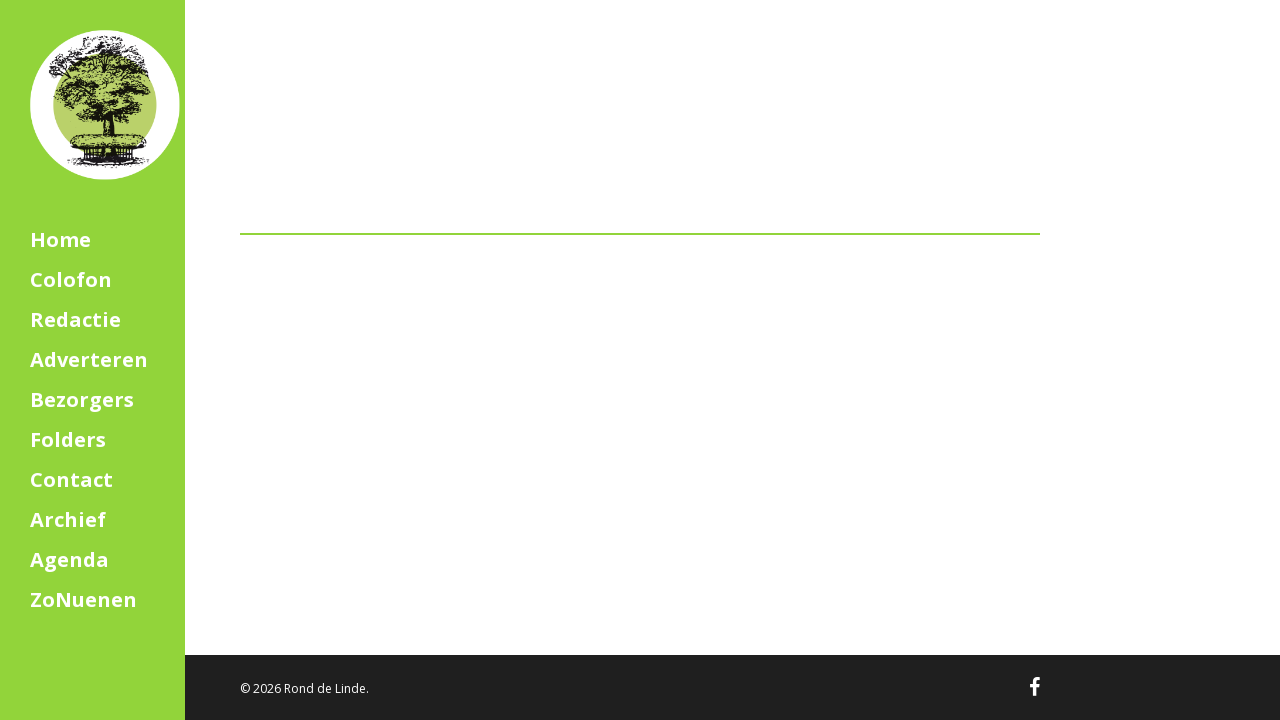

--- FILE ---
content_type: text/css
request_url: https://ronddelinde.nl/wp-content/themes/salient/css/build/header/header-layout-left.css?ver=15.0.8
body_size: 3902
content:
@media only screen and (min-width:1300px){body[data-header-format=left-header] .container,body[data-header-format=left-header] .post-area.standard-minimal.full-width-content .post .inner-wrap{max-width:1100px}}@media only screen and (min-width:1300px) and (max-width:1500px){body[data-header-format=left-header][data-ext-responsive=false] .container,body[data-header-format=left-header][data-ext-responsive=false] .nectar-recent-posts-slider .flickity-page-dots,body[data-header-format=left-header][data-ext-responsive=false] .post-area.standard-minimal.full-width-content article.post .inner-wrap{max-width:900px}}@media only screen and (min-width:1150px) and (max-width:1300px){body[data-header-format=left-header][data-ext-responsive=false] .container,body[data-header-format=left-header][data-ext-responsive=false] .nectar-recent-posts-slider .flickity-page-dots,body[data-header-format=left-header][data-ext-responsive=false] .post-area.standard-minimal.full-width-content article.post .inner-wrap{max-width:800px}}@media only screen and (min-width:1000px) and (max-width:1150px){body[data-header-format=left-header][data-ext-responsive=false] .container,body[data-header-format=left-header][data-ext-responsive=false] .nectar-recent-posts-slider .flickity-page-dots,body[data-header-format=left-header][data-ext-responsive=false] .post-area.standard-minimal.full-width-content article.post .inner-wrap{max-width:650px}}@media only screen and (min-width:1001px){#header-outer[data-format=left-header]{width:275px;left:0;height:100%;border-right:1px solid rgba(0,0,0,.07)}body #header-outer[data-format=left-header]{box-shadow:none;-webkit-box-shadow:none}body[data-header-format=left-header] #page-header-bg[data-parallax="1"]{width:calc(100vw - 275px)}#header-outer[data-format=left-header] .sf-menu li{float:none;display:block;padding:0;width:100%;-webkit-transform:none;transform:none}#header-outer[data-format=left-header] .buttons.sf-menu{margin-top:20px}#header-outer[data-format=left-header] .buttons.sf-menu li{float:left;display:inline-block;width:auto}#header-outer[data-format=left-header] .buttons.sf-menu .widget_shopping_cart .cart_list li{width:100%}#header-outer[data-format=left-header] #top .span_9{width:100%}#header-outer[data-format=left-header] #top nav>ul{float:none;width:100%}body[data-header-format=left-header] #header-space{display:none}body[data-footer-reveal="1"][data-header-format=left-header] #footer-outer{left:0;padding-left:275px}body[data-footer-reveal="1"][data-header-format=left-header] #nectar_fullscreen_rows #footer-outer{padding-left:0}body[data-header-format=left-header] #ajax-content-wrap{margin-left:275px}body[data-header-format=left-header].page-template-template-no-header #ajax-content-wrap,body[data-header-format=left-header].page-template-template-no-header-footer #ajax-content-wrap{margin-left:0}body[data-header-format=left-header] .page-submenu.stuck{left:138px}body[data-header-format=left-header] .page-submenu.stuck[data-alignment=center]{left:275px}body[data-header-format=left-header].material #search-outer{padding-left:275px}body[data-header-format=left-header].ascend #search-outer{height:100%}body[data-header-format=left-header] .parallax_slider_outer.first-section .nectar-slider-wrap{right:0;left:auto}body[data-header-format=left-header] #header-outer .cart-menu{padding-top:25px;padding-bottom:25px;position:relative}body[data-header-format=left-header][data-header-color=custom] #header-outer .widget_shopping_cart .cart_list{border-top:none}body[data-header-format=left-header] #header-outer .cart-menu-wrap,body[data-header-format=left-header].ascend #header-outer .cart-menu-wrap,body[data-header-format=left-header].ascend[data-slide-out-widget-area=true] #header-outer[data-full-width=true] .cart-menu-wrap{right:0}body[data-header-format=left-header] #header-outer .cart-outer,body[data-header-format=left-header].ascend #header-outer .cart-outer{position:fixed;right:0;top:0;width:90px;height:75px}body[data-header-format=left-header].admin-bar #header-outer .cart-outer,body[data-header-format=left-header].ascend.admin-bar #header-outer .cart-outer{height:107px}body[data-header-format=left-header] #header-outer .cart-menu,body[data-header-format=left-header].ascend #header-outer .cart-menu,body[data-header-format=left-header].material #header-outer .cart-menu{top:0;border-bottom:1px solid rgba(0,0,0,.07);background-color:#fff}body[data-header-format=left-header].admin-bar #header-outer .cart-menu,body[data-header-format=left-header].admin-bar.ascend #header-outer .cart-menu{top:32px}body[data-header-format=left-header] #header-outer .cart-menu .cart-icon-wrap .icon-salient-cart,body[data-header-format=left-header].ascend[data-header-color=light] #header-outer .cart-menu .cart-icon-wrap .icon-salient-cart,body[data-header-format=left-header][data-header-color=light] #header-outer .cart-menu .cart-icon-wrap .icon-salient-cart{font-size:20px!important}body[data-header-format=left-header][data-header-color=custom] #header-outer .cart-menu .cart-icon-wrap .icon-salient-cart{color:#000!important}body[data-header-format=left-header] #header-outer .cart-menu-wrap{overflow:visible}body[data-header-format=left-header] #header-outer .cart-wrap,body[data-header-format=left-header].ascend #header-outer .cart-wrap{top:-14px;right:-15px;margin-right:15px}body[data-header-format=left-header]:not(.ascend) #header-outer .cart-menu .cart-wrap{margin-right:25px}body[data-header-format=left-header]:not(.ascend) #header-outer .cart-menu .cart-wrap span{border-radius:100px;height:20px;width:20px;text-align:center;line-height:20px}body[data-header-format=left-header]:not(.ascend) #header-outer .cart-menu .cart-wrap span:before{display:none}body[data-header-format=left-header] #header-outer .cart-menu-wrap .cart-menu{border-radius:100px;height:50px;width:50px;right:0;margin-top:25px;padding-top:15px;padding-left:14px;box-shadow:0 4px 9px 0 rgba(43,43,49,.06),0 7px 14px 0 rgba(43,43,49,.08)}body[data-header-format=left-header] #header-outer .cart-outer .cart-notification{margin-top:25px;margin-right:25px;border-radius:6px;background-color:#fff;color:#999;box-shadow:0 1px 5px rgba(0,0,0,.09);-webkit-box-shadow:0 1px 5px rgba(0,0,0,.09)}body[data-header-format=left-header] #header-outer .woocommerce-page .cart-notification .item-name,body[data-header-format=left-header].woocommerce #header-outer .cart-notification .item-name{color:#999}body[data-header-format=left-header] #header-outer .cart-outer .cart-notification:after{content:"";position:absolute;width:0;height:0;border-width:10px;border-style:solid;border-color:transparent transparent #fff transparent;top:-17px;right:15px}body[data-header-format=left-header] #header-outer .widget_shopping_cart_content{margin-top:25px}body[data-header-format=left-header] #header-outer .cart-notification,body[data-header-format=left-header] #header-outer .widget_shopping_cart,body[data-header-format=left-header].woocommerce .cart-notification{top:75px}body[data-header-format=left-header][data-dropdown-style=minimal] #header-outer .cart-notification,body[data-header-format=left-header][data-dropdown-style=minimal] #header-outer .widget_shopping_cart,body[data-header-format=left-header][data-dropdown-style=minimal] .woocommerce .cart-notification{box-shadow:none}body[data-header-format=left-header].admin-bar #header-outer .cart-notification,body[data-header-format=left-header].admin-bar #header-outer .widget_shopping_cart,body[data-header-format=left-header].woocommerce.admin-bar .cart-notification{top:107px}body[data-header-format=left-header] #top .sf-menu li ul li a{color:#999}body[data-header-color=dark][data-header-format=left-header] #top .sf-menu li ul li a{color:#a0a0a0}body[data-header-format=left-header][data-header-search=true] #header-outer nav #nectar-user-account{margin-left:15px}body[data-header-format=left-header] #header-outer nav{padding:30px}body[data-header-format=left-header] #header-outer nav ul li a{padding:7px 0;display:inline-block}.ascend[data-header-format=left-header] #header-outer .cart-menu .cart-contents,.ascend[data-header-format=left-header] #header-outer .cart-menu-wrap,body[data-header-format=left-header] #header-outer nav ul li a.cart-contents{padding:0;position:relative}body[data-header-format=left-header] #header-outer nav ul li[class*=button_bordered]>a,body[data-header-format=left-header] #header-outer nav ul li[class*=button_solid_color]>a{padding:5px 15px}body[data-header-format=left-header] #header-outer nav ul li ul li a{padding:3px 0}body[data-header-format=left-header] .cart-menu-wrap:not(.has_products){opacity:0;pointer-events:none}body[data-header-format=left-header]:not(.ascend) #header-outer .cart-menu{border-bottom:0}body[data-header-format=left-header] #header-outer .button_social_group{position:absolute;bottom:45px;left:30px;max-width:240px}body[data-header-format=left-header] #header-outer .row .col.span_9{position:absolute;top:80px;bottom:110px;overflow:auto;left:0}body[data-header-format=left-header] #header-outer .span_3{margin-top:30px}body[data-header-format=left-header] #header-outer{padding-top:0}body[data-header-format=left-header] #header-outer nav ul #search-btn a,body[data-header-format=left-header] #top nav ul #nectar-user-account>div,body[data-header-format=left-header] #top nav ul #search-btn>div,body[data-header-format=left-header].ascend #header-outer[data-full-width=false] #top nav ul #search-btn>div,body[data-header-format=left-header].ascend #header-outer[data-full-width=true] #top nav ul #nectar-user-account a,body[data-header-format=left-header].ascend #header-outer[data-full-width=true] #top nav ul #search-btn a{padding-left:0;border-left:0;margin-left:0}body[data-header-format=left-header] #top{height:100%}body[data-header-format=left-header] #top .container,body[data-header-format=left-header] #top .container .row{position:static}body[data-header-format=left-header] #top .container{padding:0 30px}body[data-header-format=left-header] #header-outer .nav-outer{display:table;height:100%}body[data-header-format=left-header] #header-outer nav{display:table-cell;vertical-align:middle;max-width:274px}body[data-header-format=left-header] .nectar-ext-menu-item .inherit-h2 .menu-title-text,body[data-header-format=left-header] .nectar-ext-menu-item .inherit-h3 .menu-title-text{font-size:20px;line-height:1.4}body.ascend #header-outer[data-full-width=false] #top nav>.buttons,body.original #top nav>.buttons,body[data-header-format=left-header] #header-outer #top nav .buttons{height:auto;margin-left:0}body[data-header-format=left-header] #header-outer .sf-sub-indicator{height:auto;padding:2px 10px 2px 10px;margin-left:-3px;width:auto;top:0;right:auto;display:inline-block;position:relative}body[data-header-format=left-header] #header-outer .sf-sub-indicator i{color:inherit;font-size:18px;width:auto;transition:transform .3s ease;transform-origin:center}#header-outer[data-lhe=animated_underline] #top nav>ul>li>a .sf-sub-indicator i{color:inherit!important}body[data-header-format=left-header] #header-outer .open-submenu>a .sf-sub-indicator i{transform:rotate(180deg)}body[data-header-format=left-header] #header-outer:not([data-lhe=animated_underline]) #top nav ul li[class*=button_bordered] a:hover,body[data-header-format=left-header] #header-outer:not([data-lhe=animated_underline]) #top nav ul li[class*=button_solid_color] a:hover,body[data-header-format=left-header] #header-outer[data-lhe=animated_underline] #top nav>ul>li>a,body[data-header-format=left-header] #top nav>ul>li>a{margin:0}body[data-header-format=left-header] #header-outer[data-lhe=animated_underline] #top nav>ul>li:not([class*=button_])>a{-ms-transition:color .2s cubic-bezier(.12,.75,.4,1);-webkit-transition:color .2s cubic-bezier(.12,.75,.4,1);transition:color .2s cubic-bezier(.12,.75,.4,1)}body[data-header-format=left-header] #header-outer[data-lhe=animated_underline] #top nav>ul>li:not([class*=button_]):not([class*=menu-item-btn-style])>a>span{position:relative;display:block;padding:4px 10px}body[data-header-format=left-header] #header-outer[data-lhe=animated_underline] #top nav>ul>li:not([class*=button_]):not([class*=menu-item-btn-style])>a>span:after{height:100%;border:none;background-color:#000;left:0;position:absolute;top:0;content:' ';z-index:-1;width:100%;display:block;-webkit-transition:-webkit-transform .35s cubic-bezier(.12,.75,.4,1);transition:transform .35s cubic-bezier(.12,.75,.4,1);-ms-transform:scale(0,1);transform:scale(0,1);-webkit-transform:scale(0,1);-webkit-transform-origin:left;transform-origin:left}#header-outer [class*=menu-item-btn-style],body[data-header-format=left-header] #top nav>ul>li[class*=button_]{margin:10px 0}#header-outer #top nav [class*=menu-item-btn-style]>a{padding:0}body[data-header-format=left-header] #header-outer #top nav>ul>li:not(.megamenu) ul a:hover,body[data-header-format=left-header][data-dropdown-style=minimal] #header-outer #top nav>ul>li:not(.megamenu) .sfHover>a,body[data-header-format=left-header][data-dropdown-style=minimal] #header-outer #top nav>ul>li:not(.megamenu) ul a:hover,body[data-header-format=left-header][data-dropdown-style=minimal] #top nav>ul>.megamenu>ul ul li a:hover{background-color:transparent!important}body[data-header-format=left-header][data-header-resize="0"] .container-wrap{padding-top:80px;padding-bottom:60px}body[data-header-format=left-header].woocommerce #ajax-content-wrap .container-wrap{padding-top:80px}body[data-header-format=left-header] #header-outer[data-lhe=animated_underline] #top nav>ul>li:not([class*=button_]).current-menu-ancestor>a>span:after,body[data-header-format=left-header] #header-outer[data-lhe=animated_underline] #top nav>ul>li:not([class*=button_]).current-menu-item>a>span:after,body[data-header-format=left-header] #header-outer[data-lhe=animated_underline] #top nav>ul>li:not([class*=button_]).current_page_item>a>span:after,body[data-header-format=left-header] #header-outer[data-lhe=animated_underline] #top nav>ul>li:not([class*=button_]).open-submenu>a>span:not(.nectar-menu-label):after,body[data-header-format=left-header] #header-outer[data-lhe=animated_underline] #top nav>ul>li:not([class*=button_])>a:hover>span:not(.nectar-menu-label):after{-webkit-transform:scale(1,1);transform:scale(1,1)}body[data-header-format=left-header] #header-outer[data-lhe=animated_underline] #top nav ul li:not([class*=button_])>a:after{display:none}body[data-header-format=left-header] #header-outer[data-lhe=animated_underline] #top nav>ul>li:not([class*=button_]).current-menu-ancestor>a,body[data-header-format=left-header] #header-outer[data-lhe=animated_underline] #top nav>ul>li:not([class*=button_]).current-menu-item>a,body[data-header-format=left-header] #header-outer[data-lhe=animated_underline] #top nav>ul>li:not([class*=button_]).current_page_item>a,body[data-header-format=left-header] #header-outer[data-lhe=animated_underline] #top nav>ul>li:not([class*=button_]).open-submenu>a,body[data-header-format=left-header] #header-outer[data-lhe=animated_underline] #top nav>ul>li:not([class*=button_])>a:hover{color:#fff!important}body[data-header-format=left-header] #header-outer[data-lhe=animated_underline] #top nav>ul>li:not([class*=button_]).open-submenu>a .nectar-menu-label,body[data-header-format=left-header] #header-outer[data-lhe=animated_underline] #top nav>ul>li:not([class*=button_])>a:hover .nectar-menu-label,body[data-header-format=left-header] #header-outer[data-lhe=animated_underline] #top nav>ul>li[class*=current]>a .nectar-menu-label{color:inherit}body[data-header-format=left-header] #top .sf-menu .sfHover>ul,body[data-header-format=left-header] #top .sf-menu li>ul,body[data-header-format=left-header][data-dropdown-style=minimal] #top .sf-menu li li ul,body[data-header-format=left-header][data-dropdown-style=minimal] #top .sf-menu>.sfHover>ul,body[data-header-format=left-header][data-dropdown-style=minimal] #top .sf-menu>li>ul{position:relative!important;max-height:0;margin-top:0!important;top:0!important;box-sizing:content-box;margin-left:25px;padding:0;left:0!important;pointer-events:auto;width:auto!important;box-shadow:none;-webkit-transition:max-height .5s cubic-bezier(.215,.61,.355,1),padding .25s cubic-bezier(.215,.61,.355,1);transition:max-height .5s cubic-bezier(.215,.61,.355,1),padding .25s cubic-bezier(.215,.61,.355,1);-webkit-transform:none;transform:none;border:none;overflow:hidden;opacity:1}body[data-header-format=left-header][data-dropdown-style=minimal] #top nav>ul>li>ul>li{opacity:1}body[data-header-format=left-header] .sf-menu li>ul,body[data-header-format=left-header][data-dropdown-style=minimal] .sf-menu>li>ul{position:relative}body[data-header-format=left-header] .sf-menu .sfHover>ul,body[data-header-format=left-header][data-dropdown-style=minimal] .sf-menu li li ul,body[data-header-format=left-header][data-dropdown-style=minimal] .sf-menu>.sfHover>ul{position:relative!important}body[data-header-format=left-header] .sf-menu .current-menu-ancestor>ul,body[data-header-format=left-header] .sf-menu .current-menu-ancestor>ul .current-menu-ancestor>ul,body[data-header-format=left-header] .sf-menu .sfHover.current-menu-ancestor>ul,body[data-header-format=left-header][data-dropdown-style=minimal] .sf-menu .current-menu-ancestor>li .current-menu-ancestor>ul,body[data-header-format=left-header][data-dropdown-style=minimal] .sf-menu>.current-menu-ancestor.sfHover>ul,body[data-header-format=left-header][data-dropdown-style=minimal] .sf-menu>.current-menu-ancestor>ul{max-height:none}body[data-header-format=left-header] #top .sf-menu li ul li a{-webkit-transition:color .25s cubic-bezier(.12,.75,.4,1);transition:color .25s cubic-bezier(.12,.75,.4,1)}body[data-header-format=left-header] .sf-menu li>.no-trans{transition:none!important;-webkit-transition:none!important}body[data-header-format=left-header][data-dropdown-style=minimal] .sf-menu .open-submenu>ul{padding:5px 0}body[data-header-format=left-header] .sf-menu .open-submenu.sfHover>ul,body[data-header-format=left-header] .sf-menu .open-submenu>ul,body[data-header-format=left-header][data-dropdown-style=minimal] .sf-menu .open-submenu.sfHover>ul,body[data-header-format=left-header][data-dropdown-style=minimal] .sf-menu .open-submenu>ul{opacity:1!important}body[data-header-format=left-header] #social-in-menu a{color:#888}body[data-header-format=left-header] #top .sf-menu li ul li a,body[data-header-format=left-header] #top nav>ul>.megamenu>.sub-menu,body[data-header-format=left-header][data-dropdown-style=minimal] #top .sf-menu li ul li a,body[data-header-format=left-header][data-dropdown-style=minimal] #top nav>ul>.megamenu>.sub-menu{background-color:transparent!important}body[data-header-format=left-header] #header-outer #social-in-menu i{height:26px;font-size:18px;margin-right:10px;width:30px;line-height:28px}body[data-header-format=left-header] #header-outer #social-in-menu i.icon-facebook{width:20px}}@media only screen and (min-width:1001px) and (max-width:1300px){body[data-header-format=left-header] .post-area.span_9.col_last{padding-left:35px}body[data-header-format=left-header] .post-area.span_9:not(.col_last){padding-right:35px}}@media only screen and (max-width:1450px) and (min-width:1001px){body[data-header-format=left-header].single #page-header-bg .blog-title #single-below-header .meta-comment-count,body[data-header-format=left-header].single #page-header-bg .blog-title .meta-comment-count{display:none}}@media only screen and (max-width:1150px) and (min-width:1001px){body[data-header-format=left-header].single .section-title h1,body[data-header-format=left-header][data-ext-responsive=true].single-post #page-header-bg[data-post-hs=default_minimal] h1{max-width:400px}}@media only screen and (max-width:1001px){body[data-header-format=left-header] #header-outer #social-in-menu{display:none}body.original #search-box{-webkit-transform:none;transform:none;top:20%;width:100%;position:absolute;left:0}}body[data-header-format=left-header] #search-outer,body[data-header-format=left-header].ascend #search-outer{position:fixed;transform:rotateX(90deg);padding-right:0;padding-top:0;padding-bottom:0;top:0;z-index:10100!important}body[data-header-format=left-header].original #search-outer{height:100%}body[data-header-format=left-header].ascend #search-outer{background-color:#fff}body[data-header-format=left-header][data-header-color=dark].ascend #search-outer{background-color:#000}body[data-header-format=left-header].material #search-outer,body[data-header-format=left-header].material[data-header-inherit-rc=true] #search-outer{background-color:#fff}body[data-header-format=left-header].material #search-outer{position:fixed;width:calc(100% - 275px);padding-left:0;left:275px}@media only screen and (min-width:1000px){body[data-header-format=left-header] #search-outer{height:100%}body[data-header-format=left-header].material #search-outer{height:35vh}}body[data-header-format=left-header].material #search-outer>#search form{opacity:1}body[data-header-format=left-header].material #search-outer #search .span_12 span,body[data-header-format=left-header].material #search-outer #search input[type=text]{text-align:left}body[data-header-format=left-header] #search-outer .container{height:auto;float:none;width:100%;padding:0 40px;position:static}body[data-header-format=left-header] #header-outer #search{position:static!important}body[data-header-format=left-header]:not(.material) #search-outer #search input[type=text]{height:auto;font-size:80px;text-align:center}body[data-header-format=left-header] #search-outer>#search form{width:100%;float:none}body[data-header-format=left-header] #search-outer #search .span_12 span,body[data-header-format=left-header] #search-outer>#search form{opacity:0;position:relative}body[data-header-format=left-header].material #search-outer #search .span_12 span{opacity:1}body[data-header-format=left-header] #search-outer #search #close{position:absolute;top:25px;right:25px}body[data-header-format=left-header].admin-bar #search-outer #search #close{top:55px}body[data-header-format=left-header] #search-outer #search #close a,body[data-header-format=left-header].material #search-outer #search #close a{right:0;top:0;transition:all .47s cubic-bezier(.3,1,.3,.95) 0s;-webkit-transition:all .47s cubic-bezier(.3,1,.3,.95) 0s}body[data-header-format=left-header] #search-outer #search #close a:hover{transform:rotate(90deg) translateZ(0);-webkit-transform:rotate(90deg) translateZ(0)}body[data-header-format=left-header] #search-outer #search .span_12 span{text-align:center;display:block;color:rgba(0,0,0,.4);margin-top:15px}@media only screen and (max-width:1000px){body[data-header-format=left-header].material #search-outer #search .span_12 span{display:none}}body[data-header-format=left-header] #search-outer #search #close a span{color:#000}body[data-header-format=left-header] #search-outer .ui-widget-content{top:90px!important}body[data-header-format=left-header].admin-bar.material #search-outer #search #close,body[data-header-format=left-header].material #search-outer #search #close{top:40px}body[data-header-format=left-header].material #search-outer .container{position:relative}body[data-header-format=left-header].material #search-outer #search #close{right:0}body[data-header-format=left-header].material #search-outer #search #close a{right:54px}@media only screen and (max-width:1000px){body[data-header-format=left-header].admin-bar.material #search-outer #search #close,body[data-header-format=left-header].material #search-outer #search #close{top:12px}body[data-header-format=left-header].material #search-outer #search #close a{right:10px}body[data-header-format=left-header].material #search-outer.material-open{z-index:9999!important}}@media only screen and (max-width:1500px) and (min-width:1000px){body[data-header-format=left-header].woocommerce .main-content ul.products li.product.material,body[data-header-format=left-header].woocommerce .main-content ul.products li.product.material.last,body[data-header-format=left-header].woocommerce-page .main-content ul.products li.product.material,body[data-header-format=left-header].woocommerce-page .main-content ul.products li.product.material.last{width:32%;margin-right:1.3%;margin-left:0;margin-bottom:1.3%}body[data-header-format=left-header].woocommerce .main-content .full-width-content ul.products li.product.material,body[data-header-format=left-header].woocommerce-page .main-content .full-width-content ul.products li.product.material{width:31.1%}body[data-header-format=left-header].woocommerce .main-content ul.products[data-product-style=material] li:nth-child(3n+3),body[data-header-format=left-header].woocommerce-page .main-content ul.products[data-product-style=material] li:nth-child(3n+3){margin-right:0}body[data-header-format=left-header].woocommerce .main-content .span_9 ul.products[data-product-style=material] li.product.material,body[data-header-format=left-header].woocommerce-page .main-content .span_9 ul.products[data-product-style=material] li.product.material{width:48.8%;margin:0 2% 2% 0}body[data-header-format=left-header].woocommerce .main-content .span_9 ul.products[data-product-style=material] li.product.material:nth-child(2n+2),body[data-header-format=left-header].woocommerce-page .main-content .span_9 ul.products[data-product-style=material] li.product.material:nth-child(2n+2){margin-right:0}body[data-header-format=left-header] .main-content .full-width-content ul.products li.material:nth-child(3n+1),body[data-header-format=left-header].woocommerce-page .main-content .full-width-content ul.products li.material:nth-child(3n+1){margin-left:2%}}@media only screen and (max-width:1150px) and (min-width:1000px){body[data-header-format=left-header].woocommerce .main-content ul.products li.product.material,body[data-header-format=left-header].woocommerce .main-content ul.products li.product.material.last,body[data-header-format=left-header].woocommerce-page .main-content ul.products li.product.material,body[data-header-format=left-header].woocommerce-page .main-content ul.products li.product.material.last{width:48.8%;margin:0 2% 2% 0}body[data-header-format=left-header].woocommerce .main-content ul.products[data-product-style=material] li.material:nth-child(2n+2),body[data-header-format=left-header].woocommerce-page .main-content ul.products[data-product-style=material] li.material:nth-child(2n+2){margin-right:0;margin-left:0}body[data-header-format=left-header] .main-content .full-width-content .vc_span12 ul.products[data-product-style=material] li.product,body[data-header-format=left-header].woocommerce-page .main-content .full-width-content ul.products[data-product-style=material] li.product{width:44.9%}body[data-header-format=left-header] .main-content .full-width-content .vc_span12 ul.products[data-product-style=material] li:nth-child(2n+1),body[data-header-format=left-header].woocommerce-page .main-content .full-width-content ul.products[data-product-style=material] li:nth-child(2n+1){margin-left:4%}}@media only screen and (min-width :1px) and (max-width :999px){body[data-header-format=left-header] #header-outer header .row .col.span_9{top:0}body[data-header-format=left-header].material #search-outer{width:100%;left:0}body[data-header-format=left-header].admin-bar.material #search-outer #search #close{top:0}body[data-header-format=left-header].material #search-outer .container{padding-left:0;padding-right:0}body[data-header-format=left-header].material #search-outer .container{position:relative}}body[data-header-format=left-header][class*=page-template-template-no-header] #ajax-content-wrap .full-width-section .row-bg-wrap,body[data-header-format=left-header][class*=page-template-template-no-header] #ajax-content-wrap .full-width-section.parallax_section .row-bg-wrap,body[data-header-format=left-header][class*=page-template-template-no-header] #ajax-content-wrap .wpb_row.full-width-content{margin-left:-50vw;margin-left:calc(-50vw + var(--scroll-bar-w)/ 2);left:50%;width:100vw;width:calc(100vw - var(--scroll-bar-w))}@media only screen and (min-width:1000px){.single-product[data-header-format=left-header] .product[data-gallery-style=left_thumb_sticky][data-gallery-variant=fullwidth] .single-product-wrap,[data-header-format=left-header] .full-width-content.blog-fullwidth-wrap,[data-header-format=left-header] .full-width-content.nectar-shop-outer,[data-header-format=left-header] .full-width-section .nectar-parallax-scene,[data-header-format=left-header] .full-width-section .row-bg-wrap,[data-header-format=left-header] .full-width-section.parallax_section .row-bg-wrap,[data-header-format=left-header] .full-width-section>.nectar-shape-divider-wrap,[data-header-format=left-header] .full-width-section>.video-color-overlay,[data-header-format=left-header] .nectar-slider-wrap[data-full-width=true],[data-header-format=left-header] .page-submenu .full-width-content,[data-header-format=left-header] .page-submenu>.full-width-section,[data-header-format=left-header] .portfolio-filters-inline.full-width-section:not(.non-fw),[data-header-format=left-header] .wpb_row.full-width-content,[data-header-format=left-header] .wpb_row.full-width-content.has-global-section .wpb_row.full-width-content,[data-header-format=left-header][data-aie=long-zoom-out] .first-section .row-bg-wrap,[data-header-format=left-header][data-aie=long-zoom-out] .top-level.full-width-section .row-bg-wrap,[data-header-format=left-header][data-aie=zoom-out] .first-section .row-bg-wrap,[data-header-format=left-header][data-aie=zoom-out] .top-level.full-width-section .row-bg-wrap,body[data-header-format=left-header] .wpb_row.full-width-section .templatera_shortcode>.wpb_row.full-width-section>.row-bg-wrap{margin-left:calc(-50vw + 135px);margin-left:calc(-50vw + 135px + var(--scroll-bar-w)/ 2);width:calc(100vw - 272px);width:calc(100vw - 272px - var(--scroll-bar-w));left:50%}[data-header-format=left-header] .full-width-section>.nectar-video-wrap{margin-left:calc(-50vw + 135px);width:calc(100vw - 272px)!important;left:50%}}

--- FILE ---
content_type: text/css
request_url: https://ronddelinde.nl/wp-content/themes/salient-child/style.css?ver=15.0.8
body_size: 890
content:
/*
Theme Name: Salient Child Theme
Description: This is a custom child theme for Salient
Theme URI:   https://themeforest.net/item/salient-responsive-multipurpose-theme/4363266
Author: ThemeNectar
Author URI:  https://themeforest.net/user/themenectar
Template: salient
Version: 1.0
*/



header#top {
	background-color:#92d43a;
}

.gs_logo_single--wrapper {
width:100% !important;
}

body.home .wpb_wrapper {
	padding-top: 30px;
}

.rdl_edition_home-second {
	border-top:3px solid #92d43a;
	padding-top:20px;
}

body.home .wpb_wrapper .nectar-button {
	margin-top:25px !important;
	text-align: center;
	width: 100%;
}

body.post-type-archive-rdl_edition .post-featured-img img {
	width: 100% !important;
}

body.post-type-archive-rdl_edition .article-content-wrap .post-header .title,
body.post-type-archive-rdl_edition .article-content-wrap .post-header .title a {
	text-align: center;
	font-size: 20px;
	color:#444;
}

body.post-type-archive-rdl_edition .post-featured-img img {
	margin-bottom: 0px;
}

body.post-type-archive-rdl_edition article {
	margin-bottom: 30px;
}

body.post-type-archive-rdl_edition .post-content {
	padding: 0;
}

.nav-outer nav ul.sf-menu li a span span {
	color:#fff;
}

.nav-outer nav ul.sf-menu li a span span:hover {
	border-bottom: 2px solid #fff;	
}

body.home .container.main-content h2,
body.home .container.main-content p {
	color:#000 !important;
}

body.home .container.main-content .blog-recent .excerpt {
	color:#000;
}

#top nav ul #search-btn a span {
	color:rgba(255,255,255,1) !important;
}

.page-header-bg-image {
	background-size: contain;
}

#header-outer[data-format=left-header] {
	border: none;
}

body[data-header-format=left-header] #ajax-content-wrap {
	margin-left: 0;
}

li#search-btn a span.menu-title-text {
	font-size: 22px !important;
    font-weight: 700;
    padding-left: 10px;
}

#top nav ul #search-btn a:hover span {
	color: #fff !important;
}

.container-wrap {
	background-color:#fff;
}

article.post.type-post.status-publish.format-standard {
     border-bottom:2px solid #92d43a;
     padding:10px 0 25px 0;
}

.post-area.featured_img_left.span_12 article {
       margin-bottom:0px;
}

.gs_logo_single {
	padding:4px 16px;
}

.single.single-post .section-title h1 {
	max-width: 100%;
	color:#92d43a;
	font-size: 36px;
}

span.meta-comment-count {
	display:none !important;
}

body.post-type-archive-rdl_edition .posts-container .row {
	width: 80%;
	margin: 0 auto;
}

body.single-post .heading-title {
	padding-bottom: 0px !important;
	margin-bottom: 0px !important;
}

body[data-header-format=left-header][data-header-resize="0"] .container-wrap {
	padding-top: 0px;
}

@media only screen and (min-width: 1001px) {
	
	#page-header-bg {
		position: fixed;
		z-index: 11;
	}
		
	#header-outer[data-format=left-header] {
		width: 185px;
	}
	
}
.archive .page-header-bg-image:after, .nectar-recent-post-slide .nectar-recent-post-bg:after, .single [data-post-hs=default_minimal] .page-header-bg-image:after {
	background-color: transparent !important;
}

--- FILE ---
content_type: application/javascript
request_url: https://ronddelinde.nl/wp-content/plugins/gs-logo-slider-pro/assets/libs/isotope/isotope.min.js?ver=3.6.6
body_size: 9319
content:
!function(e,i){"function"==typeof define&&define.amd?define("jquery-bridget/jquery-bridget",["jquery"],function(t){return i(e,t)}):"object"==typeof module&&module.exports?module.exports=i(e,require("jquery")):e.jQueryBridget=i(e,e.jQuery)}(window,function(t,e){"use strict";var i=Array.prototype.slice,o=t.console,d=void 0===o?function(){}:function(t){o.error(t)};function n(h,n,l){(l=l||e||t.jQuery)&&(n.prototype.option||(n.prototype.option=function(t){l.isPlainObject(t)&&(this.options=l.extend(!0,this.options,t))}),l.fn[h]=function(t){return"string"==typeof t?function(t,s,r){var a,u="$()."+h+'("'+s+'")';return t.each(function(t,e){var i=l.data(e,h);if(i){var o=i[s];if(o&&"_"!=s.charAt(0)){var n=o.apply(i,r);a=void 0===a?n:a}else d(u+" is not a valid method")}else d(h+" not initialized. Cannot call methods, i.e. "+u)}),void 0!==a?a:t}(this,t,i.call(arguments,1)):(function(t,o){t.each(function(t,e){var i=l.data(e,h);i?(i.option(o),i._init()):(i=new n(e,o),l.data(e,h,i))})}(this,t),this)},s(l))}function s(t){!t||t&&t.bridget||(t.bridget=n)}return s(e||t.jQuery),n}),function(t,e){"function"==typeof define&&define.amd?define("ev-emitter/ev-emitter",e):"object"==typeof module&&module.exports?module.exports=e():t.EvEmitter=e()}("undefined"!=typeof window?window:this,function(){function t(){}var e=t.prototype;return e.on=function(t,e){if(t&&e){var i=this._events=this._events||{},o=i[t]=i[t]||[];return-1==o.indexOf(e)&&o.push(e),this}},e.once=function(t,e){if(t&&e){this.on(t,e);var i=this._onceEvents=this._onceEvents||{};return(i[t]=i[t]||{})[e]=!0,this}},e.off=function(t,e){var i=this._events&&this._events[t];if(i&&i.length){var o=i.indexOf(e);return-1!=o&&i.splice(o,1),this}},e.emitEvent=function(t,e){var i=this._events&&this._events[t];if(i&&i.length){i=i.slice(0),e=e||[];for(var o=this._onceEvents&&this._onceEvents[t],n=0;n<i.length;n++){var s=i[n];o&&o[s]&&(this.off(t,s),delete o[s]),s.apply(this,e)}return this}},e.allOff=function(){delete this._events,delete this._onceEvents},t}),function(t,e){"function"==typeof define&&define.amd?define("get-size/get-size",e):"object"==typeof module&&module.exports?module.exports=e():t.getSize=e()}(window,function(){"use strict";function g(t){var e=parseFloat(t);return-1==t.indexOf("%")&&!isNaN(e)&&e}var i="undefined"==typeof console?function(){}:function(t){console.error(t)},v=["paddingLeft","paddingRight","paddingTop","paddingBottom","marginLeft","marginRight","marginTop","marginBottom","borderLeftWidth","borderRightWidth","borderTopWidth","borderBottomWidth"],_=v.length;function z(t){var e=getComputedStyle(t);return e||i("Style returned "+e+". Are you running this code in a hidden iframe on Firefox? See https://bit.ly/getsizebug1"),e}var I,x=!1;function S(t){if(function(){if(!x){x=!0;var t=document.createElement("div");t.style.width="200px",t.style.padding="1px 2px 3px 4px",t.style.borderStyle="solid",t.style.borderWidth="1px 2px 3px 4px",t.style.boxSizing="border-box";var e=document.body||document.documentElement;e.appendChild(t);var i=z(t);I=200==Math.round(g(i.width)),S.isBoxSizeOuter=I,e.removeChild(t)}}(),"string"==typeof t&&(t=document.querySelector(t)),t&&"object"==typeof t&&t.nodeType){var e=z(t);if("none"==e.display)return function(){for(var t={width:0,height:0,innerWidth:0,innerHeight:0,outerWidth:0,outerHeight:0},e=0;e<_;e++){t[v[e]]=0}return t}();var i={};i.width=t.offsetWidth,i.height=t.offsetHeight;for(var o=i.isBorderBox="border-box"==e.boxSizing,n=0;n<_;n++){var s=v[n],r=e[s],a=parseFloat(r);i[s]=isNaN(a)?0:a}var u=i.paddingLeft+i.paddingRight,h=i.paddingTop+i.paddingBottom,l=i.marginLeft+i.marginRight,d=i.marginTop+i.marginBottom,f=i.borderLeftWidth+i.borderRightWidth,c=i.borderTopWidth+i.borderBottomWidth,m=o&&I,p=g(e.width);!1!==p&&(i.width=p+(m?0:u+f));var y=g(e.height);return!1!==y&&(i.height=y+(m?0:h+c)),i.innerWidth=i.width-(u+f),i.innerHeight=i.height-(h+c),i.outerWidth=i.width+l,i.outerHeight=i.height+d,i}}return S}),function(t,e){"use strict";"function"==typeof define&&define.amd?define("desandro-matches-selector/matches-selector",e):"object"==typeof module&&module.exports?module.exports=e():t.matchesSelector=e()}(window,function(){"use strict";var i=function(){var t=window.Element.prototype;if(t.matches)return"matches";if(t.matchesSelector)return"matchesSelector";for(var e=["webkit","moz","ms","o"],i=0;i<e.length;i++){var o=e[i]+"MatchesSelector";if(t[o])return o}}();return function(t,e){return t[i](e)}}),function(e,i){"function"==typeof define&&define.amd?define("fizzy-ui-utils/utils",["desandro-matches-selector/matches-selector"],function(t){return i(e,t)}):"object"==typeof module&&module.exports?module.exports=i(e,require("desandro-matches-selector")):e.fizzyUIUtils=i(e,e.matchesSelector)}(window,function(h,s){var l={extend:function(t,e){for(var i in e)t[i]=e[i];return t},modulo:function(t,e){return(t%e+e)%e}},e=Array.prototype.slice;l.makeArray=function(t){return Array.isArray(t)?t:null==t?[]:"object"==typeof t&&"number"==typeof t.length?e.call(t):[t]},l.removeFrom=function(t,e){var i=t.indexOf(e);-1!=i&&t.splice(i,1)},l.getParent=function(t,e){for(;t.parentNode&&t!=document.body;)if(t=t.parentNode,s(t,e))return t},l.getQueryElement=function(t){return"string"==typeof t?document.querySelector(t):t},l.handleEvent=function(t){var e="on"+t.type;this[e]&&this[e](t)},l.filterFindElements=function(t,o){t=l.makeArray(t);var n=[];return t.forEach(function(t){if(o){s(t,o)&&n.push(t);for(var e=t.querySelectorAll(o),i=0;i<e.length;i++)n.push(e[i])}else n.push(t)}),n},l.debounceMethod=function(t,e,o){o=o||100;var n=t.prototype[e],s=e+"Timeout";t.prototype[e]=function(){var t=this[s];clearTimeout(t);var e=arguments,i=this;this[s]=setTimeout(function(){n.apply(i,e),delete i[s]},o)}},l.docReady=function(t){var e=document.readyState;"complete"==e||"interactive"==e?setTimeout(t):document.addEventListener("DOMContentLoaded",t)},l.toDashed=function(t){return t.replace(/(.)([A-Z])/g,function(t,e,i){return e+"-"+i}).toLowerCase()};var d=h.console;return l.htmlInit=function(a,u){l.docReady(function(){var t=l.toDashed(u),n="data-"+t,e=document.querySelectorAll("["+n+"]"),i=document.querySelectorAll(".js-"+t),o=l.makeArray(e).concat(l.makeArray(i)),s=n+"-options",r=h.jQuery;o.forEach(function(e){var t,i=e.getAttribute(n)||e.getAttribute(s);try{t=i&&JSON.parse(i)}catch(t){return void(d&&d.error("Error parsing "+n+" on "+e.className+": "+t))}var o=new a(e,t);r&&r.data(e,u,o)})})},l}),function(t,e){"function"==typeof define&&define.amd?define("outlayer/item",["ev-emitter/ev-emitter","get-size/get-size"],e):"object"==typeof module&&module.exports?module.exports=e(require("ev-emitter"),require("get-size")):(t.Outlayer={},t.Outlayer.Item=e(t.EvEmitter,t.getSize))}(window,function(t,e){"use strict";var i=document.documentElement.style,o="string"==typeof i.transition?"transition":"WebkitTransition",n="string"==typeof i.transform?"transform":"WebkitTransform",s={WebkitTransition:"webkitTransitionEnd",transition:"transitionend"}[o],r={transform:n,transition:o,transitionDuration:o+"Duration",transitionProperty:o+"Property",transitionDelay:o+"Delay"};function a(t,e){t&&(this.element=t,this.layout=e,this.position={x:0,y:0},this._create())}var u=a.prototype=Object.create(t.prototype);u.constructor=a,u._create=function(){this._transn={ingProperties:{},clean:{},onEnd:{}},this.css({position:"absolute"})},u.handleEvent=function(t){var e="on"+t.type;this[e]&&this[e](t)},u.getSize=function(){this.size=e(this.element)},u.css=function(t){var e=this.element.style;for(var i in t){e[r[i]||i]=t[i]}},u.getPosition=function(){var t=getComputedStyle(this.element),e=this.layout._getOption("originLeft"),i=this.layout._getOption("originTop"),o=t[e?"left":"right"],n=t[i?"top":"bottom"],s=parseFloat(o),r=parseFloat(n),a=this.layout.size;-1!=o.indexOf("%")&&(s=s/100*a.width),-1!=n.indexOf("%")&&(r=r/100*a.height),s=isNaN(s)?0:s,r=isNaN(r)?0:r,s-=e?a.paddingLeft:a.paddingRight,r-=i?a.paddingTop:a.paddingBottom,this.position.x=s,this.position.y=r},u.layoutPosition=function(){var t=this.layout.size,e={},i=this.layout._getOption("originLeft"),o=this.layout._getOption("originTop"),n=i?"paddingLeft":"paddingRight",s=i?"left":"right",r=i?"right":"left",a=this.position.x+t[n];e[s]=this.getXValue(a),e[r]="";var u=o?"paddingTop":"paddingBottom",h=o?"top":"bottom",l=o?"bottom":"top",d=this.position.y+t[u];e[h]=this.getYValue(d),e[l]="",this.css(e),this.emitEvent("layout",[this])},u.getXValue=function(t){var e=this.layout._getOption("horizontal");return this.layout.options.percentPosition&&!e?t/this.layout.size.width*100+"%":t+"px"},u.getYValue=function(t){var e=this.layout._getOption("horizontal");return this.layout.options.percentPosition&&e?t/this.layout.size.height*100+"%":t+"px"},u._transitionTo=function(t,e){this.getPosition();var i=this.position.x,o=this.position.y,n=t==this.position.x&&e==this.position.y;if(this.setPosition(t,e),!n||this.isTransitioning){var s=t-i,r=e-o,a={};a.transform=this.getTranslate(s,r),this.transition({to:a,onTransitionEnd:{transform:this.layoutPosition},isCleaning:!0})}else this.layoutPosition()},u.getTranslate=function(t,e){return"translate3d("+(t=this.layout._getOption("originLeft")?t:-t)+"px, "+(e=this.layout._getOption("originTop")?e:-e)+"px, 0)"},u.goTo=function(t,e){this.setPosition(t,e),this.layoutPosition()},u.moveTo=u._transitionTo,u.setPosition=function(t,e){this.position.x=parseFloat(t),this.position.y=parseFloat(e)},u._nonTransition=function(t){for(var e in this.css(t.to),t.isCleaning&&this._removeStyles(t.to),t.onTransitionEnd)t.onTransitionEnd[e].call(this)},u.transition=function(t){if(parseFloat(this.layout.options.transitionDuration)){var e=this._transn;for(var i in t.onTransitionEnd)e.onEnd[i]=t.onTransitionEnd[i];for(i in t.to)e.ingProperties[i]=!0,t.isCleaning&&(e.clean[i]=!0);if(t.from){this.css(t.from);this.element.offsetHeight;null}this.enableTransition(t.to),this.css(t.to),this.isTransitioning=!0}else this._nonTransition(t)};var h="opacity,"+n.replace(/([A-Z])/g,function(t){return"-"+t.toLowerCase()});u.enableTransition=function(){if(!this.isTransitioning){var t=this.layout.options.transitionDuration;t="number"==typeof t?t+"ms":t,this.css({transitionProperty:h,transitionDuration:t,transitionDelay:this.staggerDelay||0}),this.element.addEventListener(s,this,!1)}},u.onwebkitTransitionEnd=function(t){this.ontransitionend(t)},u.onotransitionend=function(t){this.ontransitionend(t)};var l={"-webkit-transform":"transform"};u.ontransitionend=function(t){if(t.target===this.element){var e=this._transn,i=l[t.propertyName]||t.propertyName;if(delete e.ingProperties[i],function(t){for(var e in t)return!1;return!null}(e.ingProperties)&&this.disableTransition(),i in e.clean&&(this.element.style[t.propertyName]="",delete e.clean[i]),i in e.onEnd)e.onEnd[i].call(this),delete e.onEnd[i];this.emitEvent("transitionEnd",[this])}},u.disableTransition=function(){this.removeTransitionStyles(),this.element.removeEventListener(s,this,!1),this.isTransitioning=!1},u._removeStyles=function(t){var e={};for(var i in t)e[i]="";this.css(e)};var d={transitionProperty:"",transitionDuration:"",transitionDelay:""};return u.removeTransitionStyles=function(){this.css(d)},u.stagger=function(t){t=isNaN(t)?0:t,this.staggerDelay=t+"ms"},u.removeElem=function(){this.element.parentNode.removeChild(this.element),this.css({display:""}),this.emitEvent("remove",[this])},u.remove=function(){o&&parseFloat(this.layout.options.transitionDuration)?(this.once("transitionEnd",function(){this.removeElem()}),this.hide()):this.removeElem()},u.reveal=function(){delete this.isHidden,this.css({display:""});var t=this.layout.options,e={};e[this.getHideRevealTransitionEndProperty("visibleStyle")]=this.onRevealTransitionEnd,this.transition({from:t.hiddenStyle,to:t.visibleStyle,isCleaning:!0,onTransitionEnd:e})},u.onRevealTransitionEnd=function(){this.isHidden||this.emitEvent("reveal")},u.getHideRevealTransitionEndProperty=function(t){var e=this.layout.options[t];if(e.opacity)return"opacity";for(var i in e)return i},u.hide=function(){this.isHidden=!0,this.css({display:""});var t=this.layout.options,e={};e[this.getHideRevealTransitionEndProperty("hiddenStyle")]=this.onHideTransitionEnd,this.transition({from:t.visibleStyle,to:t.hiddenStyle,isCleaning:!0,onTransitionEnd:e})},u.onHideTransitionEnd=function(){this.isHidden&&(this.css({display:"none"}),this.emitEvent("hide"))},u.destroy=function(){this.css({position:"",left:"",right:"",top:"",bottom:"",transition:"",transform:""})},a}),function(n,s){"use strict";"function"==typeof define&&define.amd?define("outlayer/outlayer",["ev-emitter/ev-emitter","get-size/get-size","fizzy-ui-utils/utils","./item"],function(t,e,i,o){return s(n,t,e,i,o)}):"object"==typeof module&&module.exports?module.exports=s(n,require("ev-emitter"),require("get-size"),require("fizzy-ui-utils"),require("./item")):n.Outlayer=s(n,n.EvEmitter,n.getSize,n.fizzyUIUtils,n.Outlayer.Item)}(window,function(t,e,n,s,o){"use strict";function i(){}var r=t.console,a=t.jQuery,u=0,h={};function l(t,e){var i=s.getQueryElement(t);if(i){this.element=i,a&&(this.$element=a(this.element)),this.options=s.extend({},this.constructor.defaults),this.option(e);var o=++u;this.element.outlayerGUID=o,(h[o]=this)._create(),this._getOption("initLayout")&&this.layout()}else r&&r.error("Bad element for "+this.constructor.namespace+": "+(i||t))}l.namespace="outlayer",l.Item=o,l.defaults={containerStyle:{position:"relative"},initLayout:!0,originLeft:!0,originTop:!0,resize:!0,resizeContainer:!0,transitionDuration:"0.4s",hiddenStyle:{opacity:0,transform:"scale(0.001)"},visibleStyle:{opacity:1,transform:"scale(1)"}};var d=l.prototype;function f(t){function e(){t.apply(this,arguments)}return(e.prototype=Object.create(t.prototype)).constructor=e}s.extend(d,e.prototype),d.option=function(t){s.extend(this.options,t)},d._getOption=function(t){var e=this.constructor.compatOptions[t];return e&&void 0!==this.options[e]?this.options[e]:this.options[t]},l.compatOptions={initLayout:"isInitLayout",horizontal:"isHorizontal",layoutInstant:"isLayoutInstant",originLeft:"isOriginLeft",originTop:"isOriginTop",resize:"isResizeBound",resizeContainer:"isResizingContainer"},d._create=function(){this.reloadItems(),this.stamps=[],this.stamp(this.options.stamp),s.extend(this.element.style,this.options.containerStyle),this._getOption("resize")&&this.bindResize()},d.reloadItems=function(){this.items=this._itemize(this.element.children)},d._itemize=function(t){for(var e=this._filterFindItemElements(t),i=this.constructor.Item,o=[],n=0;n<e.length;n++){var s=new i(e[n],this);o.push(s)}return o},d._filterFindItemElements=function(t){return s.filterFindElements(t,this.options.itemSelector)},d.getItemElements=function(){return this.items.map(function(t){return t.element})},d.layout=function(){this._resetLayout(),this._manageStamps();var t=this._getOption("layoutInstant"),e=void 0!==t?t:!this._isLayoutInited;this.layoutItems(this.items,e),this._isLayoutInited=!0},d._init=d.layout,d._resetLayout=function(){this.getSize()},d.getSize=function(){this.size=n(this.element)},d._getMeasurement=function(t,e){var i,o=this.options[t];o?(i="string"==typeof o?this.element.querySelector(o):o,this[t]=i?n(i)[e]:o):this[t]=0},d.layoutItems=function(t,e){t=this._getItemsForLayout(t),this._layoutItems(t,e),this._postLayout()},d._getItemsForLayout=function(t){return t.filter(function(t){return!t.isIgnored})},d._layoutItems=function(t,i){if(this._emitCompleteOnItems("layout",t),t&&t.length){var o=[];t.forEach(function(t){var e=this._getItemLayoutPosition(t);e.item=t,e.isInstant=i||t.isLayoutInstant,o.push(e)},this),this._processLayoutQueue(o)}},d._getItemLayoutPosition=function(){return{x:0,y:0}},d._processLayoutQueue=function(t){this.updateStagger(),t.forEach(function(t,e){this._positionItem(t.item,t.x,t.y,t.isInstant,e)},this)},d.updateStagger=function(){var t=this.options.stagger;if(null!=t)return this.stagger=function(t){if("number"==typeof t)return t;var e=t.match(/(^\d*\.?\d*)(\w*)/),i=e&&e[1],o=e&&e[2];if(!i.length)return 0;i=parseFloat(i);var n=c[o]||1;return i*n}(t),this.stagger;this.stagger=0},d._positionItem=function(t,e,i,o,n){o?t.goTo(e,i):(t.stagger(n*this.stagger),t.moveTo(e,i))},d._postLayout=function(){this.resizeContainer()},d.resizeContainer=function(){if(this._getOption("resizeContainer")){var t=this._getContainerSize();t&&(this._setContainerMeasure(t.width,!0),this._setContainerMeasure(t.height,!1))}},d._getContainerSize=i,d._setContainerMeasure=function(t,e){if(void 0!==t){var i=this.size;i.isBorderBox&&(t+=e?i.paddingLeft+i.paddingRight+i.borderLeftWidth+i.borderRightWidth:i.paddingBottom+i.paddingTop+i.borderTopWidth+i.borderBottomWidth),t=Math.max(t,0),this.element.style[e?"width":"height"]=t+"px"}},d._emitCompleteOnItems=function(e,t){var i=this;function o(){i.dispatchEvent(e+"Complete",null,[t])}var n=t.length;if(t&&n){var s=0;t.forEach(function(t){t.once(e,r)})}else o();function r(){++s==n&&o()}},d.dispatchEvent=function(t,e,i){var o=e?[e].concat(i):i;if(this.emitEvent(t,o),a)if(this.$element=this.$element||a(this.element),e){var n=a.Event(e);n.type=t,this.$element.trigger(n,i)}else this.$element.trigger(t,i)},d.ignore=function(t){var e=this.getItem(t);e&&(e.isIgnored=!0)},d.unignore=function(t){var e=this.getItem(t);e&&delete e.isIgnored},d.stamp=function(t){(t=this._find(t))&&(this.stamps=this.stamps.concat(t),t.forEach(this.ignore,this))},d.unstamp=function(t){(t=this._find(t))&&t.forEach(function(t){s.removeFrom(this.stamps,t),this.unignore(t)},this)},d._find=function(t){if(t)return"string"==typeof t&&(t=this.element.querySelectorAll(t)),t=s.makeArray(t)},d._manageStamps=function(){this.stamps&&this.stamps.length&&(this._getBoundingRect(),this.stamps.forEach(this._manageStamp,this))},d._getBoundingRect=function(){var t=this.element.getBoundingClientRect(),e=this.size;this._boundingRect={left:t.left+e.paddingLeft+e.borderLeftWidth,top:t.top+e.paddingTop+e.borderTopWidth,right:t.right-(e.paddingRight+e.borderRightWidth),bottom:t.bottom-(e.paddingBottom+e.borderBottomWidth)}},d._manageStamp=i,d._getElementOffset=function(t){var e=t.getBoundingClientRect(),i=this._boundingRect,o=n(t);return{left:e.left-i.left-o.marginLeft,top:e.top-i.top-o.marginTop,right:i.right-e.right-o.marginRight,bottom:i.bottom-e.bottom-o.marginBottom}},d.handleEvent=s.handleEvent,d.bindResize=function(){t.addEventListener("resize",this),this.isResizeBound=!0},d.unbindResize=function(){t.removeEventListener("resize",this),this.isResizeBound=!1},d.onresize=function(){this.resize()},s.debounceMethod(l,"onresize",100),d.resize=function(){this.isResizeBound&&this.needsResizeLayout()&&this.layout()},d.needsResizeLayout=function(){var t=n(this.element);return this.size&&t&&t.innerWidth!==this.size.innerWidth},d.addItems=function(t){var e=this._itemize(t);return e.length&&(this.items=this.items.concat(e)),e},d.appended=function(t){var e=this.addItems(t);e.length&&(this.layoutItems(e,!0),this.reveal(e))},d.prepended=function(t){var e=this._itemize(t);if(e.length){var i=this.items.slice(0);this.items=e.concat(i),this._resetLayout(),this._manageStamps(),this.layoutItems(e,!0),this.reveal(e),this.layoutItems(i)}},d.reveal=function(t){if(this._emitCompleteOnItems("reveal",t),t&&t.length){var i=this.updateStagger();t.forEach(function(t,e){t.stagger(e*i),t.reveal()})}},d.hide=function(t){if(this._emitCompleteOnItems("hide",t),t&&t.length){var i=this.updateStagger();t.forEach(function(t,e){t.stagger(e*i),t.hide()})}},d.revealItemElements=function(t){var e=this.getItems(t);this.reveal(e)},d.hideItemElements=function(t){var e=this.getItems(t);this.hide(e)},d.getItem=function(t){for(var e=0;e<this.items.length;e++){var i=this.items[e];if(i.element==t)return i}},d.getItems=function(t){t=s.makeArray(t);var i=[];return t.forEach(function(t){var e=this.getItem(t);e&&i.push(e)},this),i},d.remove=function(t){var e=this.getItems(t);this._emitCompleteOnItems("remove",e),e&&e.length&&e.forEach(function(t){t.remove(),s.removeFrom(this.items,t)},this)},d.destroy=function(){var t=this.element.style;t.height="",t.position="",t.width="",this.items.forEach(function(t){t.destroy()}),this.unbindResize();var e=this.element.outlayerGUID;delete h[e],delete this.element.outlayerGUID,a&&a.removeData(this.element,this.constructor.namespace)},l.data=function(t){var e=(t=s.getQueryElement(t))&&t.outlayerGUID;return e&&h[e]},l.create=function(t,e){var i=f(l);return i.defaults=s.extend({},l.defaults),s.extend(i.defaults,e),i.compatOptions=s.extend({},l.compatOptions),i.namespace=t,i.data=l.data,i.Item=f(o),s.htmlInit(i,t),a&&a.bridget&&a.bridget(t,i),i};var c={ms:1,s:1e3};return l.Item=o,l}),function(t,e){"function"==typeof define&&define.amd?define("gs_isotope-layout/js/item",["outlayer/outlayer"],e):"object"==typeof module&&module.exports?module.exports=e(require("outlayer")):(t.GS_Isotope=t.GS_Isotope||{},t.GS_Isotope.Item=e(t.Outlayer))}(window,function(t){"use strict";function e(){t.Item.apply(this,arguments)}var i=e.prototype=Object.create(t.Item.prototype),o=i._create;i._create=function(){this.id=this.layout.itemGUID++,o.call(this),this.sortData={}},i.updateSortData=function(){if(!this.isIgnored){this.sortData.id=this.id,this.sortData["original-order"]=this.id,this.sortData.random=Math.random();var t=this.layout.options.getSortData,e=this.layout._sorters;for(var i in t){var o=e[i];this.sortData[i]=o(this.element,this)}}};var n=i.destroy;return i.destroy=function(){n.apply(this,arguments),this.css({display:""})},e}),function(t,e){"function"==typeof define&&define.amd?define("gs_isotope-layout/js/layout-mode",["get-size/get-size","outlayer/outlayer"],e):"object"==typeof module&&module.exports?module.exports=e(require("get-size"),require("outlayer")):(t.GS_Isotope=t.GS_Isotope||{},t.GS_Isotope.LayoutMode=e(t.getSize,t.Outlayer))}(window,function(e,i){"use strict";function o(t){(this.gs_isotope=t)&&(this.options=t.options[this.namespace],this.element=t.element,this.items=t.filteredItems,this.size=t.size)}var n=o.prototype;return["_resetLayout","_getItemLayoutPosition","_manageStamp","_getContainerSize","_getElementOffset","needsResizeLayout","_getOption"].forEach(function(t){n[t]=function(){return i.prototype[t].apply(this.gs_isotope,arguments)}}),n.needsVerticalResizeLayout=function(){var t=e(this.gs_isotope.element);return this.gs_isotope.size&&t&&t.innerHeight!=this.gs_isotope.size.innerHeight},n._getMeasurement=function(){this.gs_isotope._getMeasurement.apply(this,arguments)},n.getColumnWidth=function(){this.getSegmentSize("column","Width")},n.getRowHeight=function(){this.getSegmentSize("row","Height")},n.getSegmentSize=function(t,e){var i=t+e,o="outer"+e;if(this._getMeasurement(i,o),!this[i]){var n=this.getFirstItemSize();this[i]=n&&n[o]||this.gs_isotope.size["inner"+e]}},n.getFirstItemSize=function(){var t=this.gs_isotope.filteredItems[0];return t&&t.element&&e(t.element)},n.layout=function(){this.gs_isotope.layout.apply(this.gs_isotope,arguments)},n.getSize=function(){this.gs_isotope.getSize(),this.size=this.gs_isotope.size},o.modes={},o.create=function(t,e){function i(){o.apply(this,arguments)}return(i.prototype=Object.create(n)).constructor=i,e&&(i.options=e),o.modes[i.prototype.namespace=t]=i},o}),function(t,e){"function"==typeof define&&define.amd?define("masonry-layout/masonry",["outlayer/outlayer","get-size/get-size"],e):"object"==typeof module&&module.exports?module.exports=e(require("outlayer"),require("get-size")):t.Masonry=e(t.Outlayer,t.getSize)}(window,function(t,h){var e=t.create("masonry");e.compatOptions.fitWidth="isFitWidth";var i=e.prototype;return i._resetLayout=function(){this.getSize(),this._getMeasurement("columnWidth","outerWidth"),this._getMeasurement("gutter","outerWidth"),this.measureColumns(),this.colYs=[];for(var t=0;t<this.cols;t++)this.colYs.push(0);this.maxY=0,this.horizontalColIndex=0},i.measureColumns=function(){if(this.getContainerWidth(),!this.columnWidth){var t=this.items[0],e=t&&t.element;this.columnWidth=e&&h(e).outerWidth||this.containerWidth}var i=this.columnWidth+=this.gutter,o=this.containerWidth+this.gutter,n=o/i,s=i-o%i;n=Math[s&&s<1?"round":"floor"](n),this.cols=Math.max(n,1)},i.getContainerWidth=function(){var t=this._getOption("fitWidth")?this.element.parentNode:this.element,e=h(t);this.containerWidth=e&&e.innerWidth},i._getItemLayoutPosition=function(t){t.getSize();var e=t.size.outerWidth%this.columnWidth,i=Math[e&&e<1?"round":"ceil"](t.size.outerWidth/this.columnWidth);i=Math.min(i,this.cols);for(var o=this[this.options.horizontalOrder?"_getHorizontalColPosition":"_getTopColPosition"](i,t),n={x:this.columnWidth*o.col,y:o.y},s=o.y+t.size.outerHeight,r=i+o.col,a=o.col;a<r;a++)this.colYs[a]=s;return n},i._getTopColPosition=function(t){var e=this._getTopColGroup(t),i=Math.min.apply(Math,e);return{col:e.indexOf(i),y:i}},i._getTopColGroup=function(t){if(t<2)return this.colYs;for(var e=[],i=this.cols+1-t,o=0;o<i;o++)e[o]=this._getColGroupY(o,t);return e},i._getColGroupY=function(t,e){if(e<2)return this.colYs[t];var i=this.colYs.slice(t,t+e);return Math.max.apply(Math,i)},i._getHorizontalColPosition=function(t,e){var i=this.horizontalColIndex%this.cols;i=1<t&&i+t>this.cols?0:i;var o=e.size.outerWidth&&e.size.outerHeight;return this.horizontalColIndex=o?i+t:this.horizontalColIndex,{col:i,y:this._getColGroupY(i,t)}},i._manageStamp=function(t){var e=h(t),i=this._getElementOffset(t),o=this._getOption("originLeft")?i.left:i.right,n=o+e.outerWidth,s=Math.floor(o/this.columnWidth);s=Math.max(0,s);var r=Math.floor(n/this.columnWidth);r-=n%this.columnWidth?0:1,r=Math.min(this.cols-1,r);for(var a=(this._getOption("originTop")?i.top:i.bottom)+e.outerHeight,u=s;u<=r;u++)this.colYs[u]=Math.max(a,this.colYs[u])},i._getContainerSize=function(){this.maxY=Math.max.apply(Math,this.colYs);var t={height:this.maxY};return this._getOption("fitWidth")&&(t.width=this._getContainerFitWidth()),t},i._getContainerFitWidth=function(){for(var t=0,e=this.cols;--e&&0===this.colYs[e];)t++;return(this.cols-t)*this.columnWidth-this.gutter},i.needsResizeLayout=function(){var t=this.containerWidth;return this.getContainerWidth(),t!=this.containerWidth},e}),function(t,e){"function"==typeof define&&define.amd?define("gs_isotope-layout/js/layout-modes/masonry",["../layout-mode","masonry-layout/masonry"],e):"object"==typeof module&&module.exports?module.exports=e(require("../layout-mode"),require("masonry-layout")):e(t.GS_Isotope.LayoutMode,t.Masonry)}(window,function(t,e){"use strict";var i=t.create("masonry"),o=i.prototype,n={_getElementOffset:!0,layout:!0,_getMeasurement:!0};for(var s in e.prototype)n[s]||(o[s]=e.prototype[s]);var r=o.measureColumns;o.measureColumns=function(){this.items=this.gs_isotope.filteredItems,r.call(this)};var a=o._getOption;return o._getOption=function(t){return"fitWidth"==t?void 0!==this.options.isFitWidth?this.options.isFitWidth:this.options.fitWidth:a.apply(this.gs_isotope,arguments)},i}),function(t,e){"function"==typeof define&&define.amd?define("gs_isotope-layout/js/layout-modes/fit-rows",["../layout-mode"],e):"object"==typeof exports?module.exports=e(require("../layout-mode")):e(t.GS_Isotope.LayoutMode)}(window,function(t){"use strict";var e=t.create("fitRows"),i=e.prototype;return i._resetLayout=function(){this.x=0,this.y=0,this.maxY=0,this._getMeasurement("gutter","outerWidth")},i._getItemLayoutPosition=function(t){t.getSize();var e=t.size.outerWidth+this.gutter,i=this.gs_isotope.size.innerWidth+this.gutter;0!==this.x&&e+this.x>i&&(this.x=0,this.y=this.maxY);var o={x:this.x,y:this.y};return this.maxY=Math.max(this.maxY,this.y+t.size.outerHeight),this.x+=e,o},i._getContainerSize=function(){return{height:this.maxY}},e}),function(t,e){"function"==typeof define&&define.amd?define("gs_isotope-layout/js/layout-modes/vertical",["../layout-mode"],e):"object"==typeof module&&module.exports?module.exports=e(require("../layout-mode")):e(t.GS_Isotope.LayoutMode)}(window,function(t){"use strict";var e=t.create("vertical",{horizontalAlignment:0}),i=e.prototype;return i._resetLayout=function(){this.y=0},i._getItemLayoutPosition=function(t){t.getSize();var e=(this.gs_isotope.size.innerWidth-t.size.outerWidth)*this.options.horizontalAlignment,i=this.y;return this.y+=t.size.outerHeight,{x:e,y:i}},i._getContainerSize=function(){return{height:this.y}},e}),function(r,a){"function"==typeof define&&define.amd?define(["outlayer/outlayer","get-size/get-size","desandro-matches-selector/matches-selector","fizzy-ui-utils/utils","gs_isotope-layout/js/item","gs_isotope-layout/js/layout-mode","gs_isotope-layout/js/layout-modes/masonry","gs_isotope-layout/js/layout-modes/fit-rows","gs_isotope-layout/js/layout-modes/vertical"],function(t,e,i,o,n,s){return a(r,t,e,i,o,n,s)}):"object"==typeof module&&module.exports?module.exports=a(r,require("outlayer"),require("get-size"),require("desandro-matches-selector"),require("fizzy-ui-utils"),require("gs_isotope-layout/js/item"),require("gs_isotope-layout/js/layout-mode"),require("gs_isotope-layout/js/layout-modes/masonry"),require("gs_isotope-layout/js/layout-modes/fit-rows"),require("gs_isotope-layout/js/layout-modes/vertical")):r.GS_Isotope=a(r,r.Outlayer,r.getSize,r.matchesSelector,r.fizzyUIUtils,r.GS_Isotope.Item,r.GS_Isotope.LayoutMode)}(window,function(t,i,e,o,s,n,r){var a=t.jQuery,u=String.prototype.trim?function(t){return t.trim()}:function(t){return t.replace(/^\s+|\s+$/g,"")},h=i.create("gs_isotope",{layoutMode:"masonry",isJQueryFiltering:!0,sortAscending:!0});h.Item=n,h.LayoutMode=r;var l=h.prototype;l._create=function(){for(var t in this.itemGUID=0,this._sorters={},this._getSorters(),i.prototype._create.call(this),this.modes={},this.filteredItems=this.items,this.sortHistory=["original-order"],r.modes)this._initLayoutMode(t)},l.reloadItems=function(){this.itemGUID=0,i.prototype.reloadItems.call(this)},l._itemize=function(){for(var t=i.prototype._itemize.apply(this,arguments),e=0;e<t.length;e++){t[e].id=this.itemGUID++}return this._updateItemsSortData(t),t},l._initLayoutMode=function(t){var e=r.modes[t],i=this.options[t]||{};this.options[t]=e.options?s.extend(e.options,i):i,this.modes[t]=new e(this)},l.layout=function(){this._isLayoutInited||!this._getOption("initLayout")?this._layout():this.arrange()},l._layout=function(){var t=this._getIsInstant();this._resetLayout(),this._manageStamps(),this.layoutItems(this.filteredItems,t),this._isLayoutInited=!0},l.arrange=function(t){this.option(t),this._getIsInstant();var e=this._filter(this.items);this.filteredItems=e.matches,this._bindArrangeComplete(),this._isInstant?this._noTransition(this._hideReveal,[e]):this._hideReveal(e),this._sort(),this._layout()},l._init=l.arrange,l._hideReveal=function(t){this.reveal(t.needReveal),this.hide(t.needHide)},l._getIsInstant=function(){var t=this._getOption("layoutInstant"),e=void 0!==t?t:!this._isLayoutInited;return this._isInstant=e},l._bindArrangeComplete=function(){var t,e,i,o=this;function n(){t&&e&&i&&o.dispatchEvent("arrangeComplete",null,[o.filteredItems])}this.once("layoutComplete",function(){t=!0,n()}),this.once("hideComplete",function(){e=!0,n()}),this.once("revealComplete",function(){i=!0,n()})},l._filter=function(t){var e=this.options.filter;e=e||"*";for(var i=[],o=[],n=[],s=this._getFilterTest(e),r=0;r<t.length;r++){var a=t[r];if(!a.isIgnored){var u=s(a);u&&i.push(a),u&&a.isHidden?o.push(a):u||a.isHidden||n.push(a)}}return{matches:i,needReveal:o,needHide:n}},l._getFilterTest=function(e){return a&&this.options.isJQueryFiltering?function(t){return a(t.element).is(e)}:"function"==typeof e?function(t){return e(t.element)}:function(t){return o(t.element,e)}},l.updateSortData=function(t){var e;e=t?(t=s.makeArray(t),this.getItems(t)):this.items,this._getSorters(),this._updateItemsSortData(e)},l._getSorters=function(){var t=this.options.getSortData;for(var e in t){var i=t[e];this._sorters[e]=d(i)}},l._updateItemsSortData=function(t){for(var e=t&&t.length,i=0;e&&i<e;i++){t[i].updateSortData()}};var d=function(t){if("string"!=typeof t)return t;var e=u(t).split(" "),i=e[0],o=i.match(/^\[(.+)\]$/),n=function(e,i){return e?function(t){return t.getAttribute(e)}:function(t){var e=t.querySelector(i);return e&&e.textContent}}(o&&o[1],i),s=h.sortDataParsers[e[1]];return t=s?function(t){return t&&s(n(t))}:function(t){return t&&n(t)}};h.sortDataParsers={parseInt:function(t){return parseInt(t,10)},parseFloat:function(t){return parseFloat(t)}},l._sort=function(){if(this.options.sortBy){var t=s.makeArray(this.options.sortBy);this._getIsSameSortBy(t)||(this.sortHistory=t.concat(this.sortHistory));var e=function(r,a){return function(t,e){for(var i=0;i<r.length;i++){var o=r[i],n=t.sortData[o],s=e.sortData[o];if(s<n||n<s)return(s<n?1:-1)*((void 0!==a[o]?a[o]:a)?1:-1)}return 0}}(this.sortHistory,this.options.sortAscending);this.filteredItems.sort(e)}},l._getIsSameSortBy=function(t){for(var e=0;e<t.length;e++)if(t[e]!=this.sortHistory[e])return!1;return!0},l._mode=function(){var t=this.options.layoutMode,e=this.modes[t];if(!e)throw new Error("No layout mode: "+t);return e.options=this.options[t],e},l._resetLayout=function(){i.prototype._resetLayout.call(this),this._mode()._resetLayout()},l._getItemLayoutPosition=function(t){return this._mode()._getItemLayoutPosition(t)},l._manageStamp=function(t){this._mode()._manageStamp(t)},l._getContainerSize=function(){return this._mode()._getContainerSize()},l.needsResizeLayout=function(){return this._mode().needsResizeLayout()},l.appended=function(t){var e=this.addItems(t);if(e.length){var i=this._filterRevealAdded(e);this.filteredItems=this.filteredItems.concat(i)}},l.prepended=function(t){var e=this._itemize(t);if(e.length){this._resetLayout(),this._manageStamps();var i=this._filterRevealAdded(e);this.layoutItems(this.filteredItems),this.filteredItems=i.concat(this.filteredItems),this.items=e.concat(this.items)}},l._filterRevealAdded=function(t){var e=this._filter(t);return this.hide(e.needHide),this.reveal(e.matches),this.layoutItems(e.matches,!0),e.matches},l.insert=function(t){var e=this.addItems(t);if(e.length){var i,o,n=e.length;for(i=0;i<n;i++)o=e[i],this.element.appendChild(o.element);var s=this._filter(e).matches;for(i=0;i<n;i++)e[i].isLayoutInstant=!0;for(this.arrange(),i=0;i<n;i++)delete e[i].isLayoutInstant;this.reveal(s)}};var f=l.remove;return l.remove=function(t){t=s.makeArray(t);var e=this.getItems(t);f.call(this,t);for(var i=e&&e.length,o=0;i&&o<i;o++){var n=e[o];s.removeFrom(this.filteredItems,n)}},l.shuffle=function(){for(var t=0;t<this.items.length;t++){this.items[t].sortData.random=Math.random()}this.options.sortBy="random",this._sort(),this._layout()},l._noTransition=function(t,e){var i=this.options.transitionDuration;this.options.transitionDuration=0;var o=t.apply(this,e);return this.options.transitionDuration=i,o},l.getFilteredItemElements=function(){return this.filteredItems.map(function(t){return t.element})},h});

--- FILE ---
content_type: application/javascript
request_url: https://ronddelinde.nl/wp-content/plugins/gs-logo-slider-pro/assets/js/gs-logo.min.js?ver=3.6.6
body_size: 5375
content:
jQuery((function(t){"use strict";var e="rtl"==t("html").attr("dir");let i;function o(t,e){var i;return function(){i&&clearTimeout(i),i=setTimeout((function(){t(),i=null}),e||100)}}function s(i){i.length&&("gs_logo_carousel"in t.fn||function(){function i(t){return this.$widget=t,this.$widgetContainer=t.closest(".gs_logo_area"),this.setup(),this.run(),this.hover(),this.ticker(),this}i.prototype.maybeSetupTickerOptions=function(){return this.config.ticker&&(this.config.slidesPerGroup=1,this.config.loop=!0,this.config.loopAdditionalSlides=10,this.config.freeMode=!0,this.config.freeModeMomentumRatio=.1,this.config.freeModeMomentumVelocityRatio=.1,this.config.freeModeMomentumBounce=!1,this.config.autoplay.delay=0,this.config.autoplay.disableOnInteraction=!1),this},i.prototype.getOptions=function(){return this.$widget.data("carousel-config")||{}},i.prototype.getDefaults=function(){return{slidesPerView:4,spaceBetween:0,loop:!0,speed:600,autoplay:{delay:3e3,disableOnInteraction:!1},pagination:{el:".swiper-pagination",type:"bullets",clickable:!0}}},i.prototype.setup=function(){return this.config=t.extend({},this.getDefaults(),this.getOptions()),this.config.speed<100&&(this.config.speed=100),this.config.autoplay.delay=this.config.autoplayDelay,this.config.isAutoplay||(this.config.autoplay=!1),this.config.slidesPerView&&"auto"===this.config.slidesPerView||this.breakpointsSetup(),this.config.isAutoplay&&this.config.reverseDirection&&(this.config.autoplay.reverseDirection=!0),this.config.pagination.dynamicBullets=this.config.dynamic_dots,this.maybeSetupTickerOptions(),this},i.prototype.breakpointsSetup=function(){var t=this.config.mobileLogos,e=this.config.desktopLogos,i=this.config.tabletLogos,o=this.config.slidesPerGroup;this.config.breakpoints={0:{slidesPerView:t,slidesPerGroup:o>t?t:o},768:{slidesPerView:i,slidesPerGroup:o>i?i:o},1024:{slidesPerView:e,slidesPerGroup:o>e?e:o}}},i.prototype.fixVertical=function(){if("vertical"!==this.config.direction)return this;var e=this;function i(){e.$widget.addClass("gs-swiper--test-class");var t=e.$widget.find(".swiper-slide").first(),i=t.outerHeight(!0),o=t.height(),s=e.config.desktopLogos;window.matchMedia("(min-width: 768px) and (max-width: 1023px)").matches?s=e.config.tabletLogos:window.matchMedia("(max-width: 767px)").matches&&(s=e.config.mobileLogos),e.$widget.find(".swiper-slide").height(o),e.$widget.find(".swiper-wrapper").css("height",i*s+"px"),e.$widget.removeClass("gs-swiper--test-class")}return this.config.on={init:function(){setInterval(function(){i(),this.update()}.bind(this),50),t(".gs_logo_area").imagesLoaded((function(){i()}))},resize:function(){i()}},this},i.prototype.setupDots=function(){return this.config.dots?(this.$widget.closest(".gs_logo_area").addClass("carousel_has--dots").end().append('<div class="swiper-pagination"></div>'),this):this},i.prototype.setupNavs=function(){if(!this.config.navs)return this;var t="carousel_has--navs carousel_nav_pos--"+this.config.navs_pos;return this.$widget.closest(".gs_logo_area").addClass(t).append('<div class="swiper-button-prev"><svg aria-hidden="true" focusable="false" data-prefix="fas" data-icon="chevron-left" role="img" xmlns="http://www.w3.org/2000/svg" viewBox="0 0 320 512" class="svg-inline--fa fa-chevron-left fa-w-10 fa-3x"><path d="M34.52 239.03L228.87 44.69c9.37-9.37 24.57-9.37 33.94 0l22.67 22.67c9.36 9.36 9.37 24.52.04 33.9L131.49 256l154.02 154.75c9.34 9.38 9.32 24.54-.04 33.9l-22.67 22.67c-9.37 9.37-24.57 9.37-33.94 0L34.52 272.97c-9.37-9.37-9.37-24.57 0-33.94z" class=""></path></svg></div><div class="swiper-button-next"><svg aria-hidden="true" focusable="false" data-prefix="fas" data-icon="chevron-right" role="img" xmlns="http://www.w3.org/2000/svg" viewBox="0 0 320 512" class="svg-inline--fa fa-chevron-right fa-w-10 fa-3x"><path d="M285.476 272.971L91.132 467.314c-9.373 9.373-24.569 9.373-33.941 0l-22.667-22.667c-9.357-9.357-9.375-24.522-.04-33.901L188.505 256 34.484 101.255c-9.335-9.379-9.317-24.544.04-33.901l22.667-22.667c9.373-9.373 24.569-9.373 33.941 0L285.475 239.03c9.373 9.372 9.373 24.568.001 33.941z" class=""></path></svg></div>'),this},i.prototype.run=function(){return this.$widget.closest(".gs_logo_area--inner").addClass("gs_logo_overflow--hidden"),this.$widget.addClass("swiper-container").children().addClass("swiper-slide").wrapAll("<div class='swiper-wrapper' />"),this.fixVertical().setupNavs().setupDots(),this.swiper=new GS_Swiper(this.$widget[0],this.config),t(window).on("load",function(){this.swiper.update(),setTimeout(function(){this.swiper.update()}.bind(this),200)}.bind(this)),this.navigation(),this},i.prototype.navigation=function(){var t=this;this.$widgetContainer.find(".swiper-button-next").on("click",(function(){e?t.swiper.slidePrev():t.swiper.slideNext()})),this.$widgetContainer.find(".swiper-button-prev").on("click",(function(){e?t.swiper.slideNext():t.swiper.slidePrev()}))},i.prototype.hover=function(){if(!this.config.pauseOnHover)return this;if(!this.config.isAutoplay)return this;var t=this;return this.$widget.hover((function(){t.swiper.autoplay.stop()}),(function(){t.swiper.autoplay.start()})),this},i.prototype.ticker=function(){if(this.config.ticker)return this.swiper.on("touchEnd",(function(){var t=this.slidesGrid[this.activeIndex]-Math.abs(this.translate);if(t>0){var e=this.originalParams.speed/this.slidesSizesGrid[this.activeIndex]*t;this.slideToClosest(e)}this.autoplay.stop(),this.autoplay.start()})),this},t.fn.gs_logo_carousel=function(){return new i(t(this).first())}}(),i.each((function(){t(this).gs_logo_carousel()})))}function n(e){e.length&&("gs_logo_ticker"in t.fn||function(){function e(t){return this.$widget=t,this.$widgetContainer=t.closest(".gs_logo_area"),this.setup(),this.run(),this}e.prototype.getOptions=function(){return this.$widget.data("carousel-config")||{}},e.prototype.getDefaults=function(){return{direction:"prev",mode:"horizontal",speed:1,delay:30}},e.prototype.setup=function(){return this.config=t.extend({},this.getDefaults(),this.getOptions()),this},e.prototype.breakpointsSetup=function(){var t=this.config.mobileLogos,e=this.config.desktopLogos,i=this.config.tabletLogos,o=this.config.slidesPerGroup;this.config.breakpoints={0:{slidesPerView:t,slidesPerGroup:o>t?t:o},768:{slidesPerView:i,slidesPerGroup:o>i?i:o},1024:{slidesPerView:e,slidesPerGroup:o>e?e:o}}},e.prototype.getMaxLogos=function(){return window.matchMedia("(min-width: 1025px)").matches?this.config.desktopLogos:window.matchMedia("(min-width: 768px)").matches?this.config.tabletLogos:this.config.mobileLogos},e.prototype.fixItemWidth=function(){var t=this.$widgetContainer.width()/this.getMaxLogos();this.$widget.find(".gs_logo_single--wrapper").css("width",t+"px")},e.prototype.run=function(){return this.fixItemWidth(),t(window).on("resize",o(function(){this.fixItemWidth()}.bind(this))),this.config.speed=this.config.speed/1e3,this.config.reverseDirection&&(this.config.direction="next"),this.$widget.carouselTicker(this.config),this},t.fn.gs_logo_ticker=function(){return new e(t(this).first())}}(),e.each((function(){t(this).gs_logo_ticker()})))}function r(o){var s;o.length&&("gs_logo_filter"in t.fn||((s=function(t){return this.$widget=t,this.$wrapper=this.$widget.closest(".gs_logo_area"),this.filters={},this.sortMode=this.$wrapper.data("sort")||"original-order",this.hasSortedOnce=!1,this.filterMode=this.$wrapper.find(".gslogo-filter-area").hasClass("mode-select")?"select":"button",this.hasAllFilterBtn=!!this.$wrapper.find(".gs-logo-filter-cats").find(".filter-all-cats").length,this.hasAllFilterBtn||this.filters.category||(this.filters.category=this.$wrapper.find(".gs-logo-filter-cats").find(".filter").first().addClass("active").data("filter")),this.$wrapper.find(".gs-logo-filter-cats").hasClass("gs-logo-filter-cats-ajax")?("button"===this.filterMode&&this.$wrapper.find(".gs-logo-filter-cats").find(".filter").first().addClass("active"),this.setFilterEventsAjax()):(this.initIsotope(),this.setFilterEvents()),i=this.filters,this}).prototype.initIsotope=function(){this.$filter_widget=this.$widget.gs_isotope({itemSelector:".gs-filter-single-item",layoutMode:"fitRows",filter:this.isotopeFilter.bind(this),getSortData:{name:function(e){return t(e).find(".gs_logo_title").text().toLowerCase()}},transitionDuration:".6s",originLeft:!e,hiddenStyle:{opacity:0,transform:"scale(.6)"},visibleStyle:{opacity:1,transform:"scale(1)"}})},s.prototype.isotopeFilter=function(e,i){var o=t(i),s=o.find(".gs_logo_title").text().toLowerCase();return[!this.filters.category||o.is(this.filters.category),!this.filters.tag||o.is(this.filters.tag),!this.filters.search||-1!==s.indexOf(this.filters.search)].every((function(t){return!!t}))},s.prototype.setFilterEvents=function(){var e=this;"button"===this.filterMode?this.$wrapper.find(".gs-logo-filter-cats").on("click","li",(function(){e.filters.category=t(this).attr("data-filter"),"all"==e.filters.category&&(e.filters.category="*"),t(this).addClass("active").siblings().removeClass("active"),e.hasSortedOnce=!0,e.refreshIsotope()})):(this.$wrapper.find(".gslogo-filters-select-category").on("change",(function(){e.filters.category=t(this).val(),e.hasSortedOnce=!0,e.refreshIsotope()})),this.$wrapper.find(".gslogo-filters-select-tag").on("change",(function(){e.filters.tag=t(this).val(),e.hasSortedOnce=!0,e.refreshIsotope()})),this.$wrapper.find(".gslogo-filter-search-input").on("keyup",(function(){var i=t(this).val().toLowerCase().trim();e.filters.search=i.length?i:null,e.hasSortedOnce=!0,e.refreshIsotope()}))),t(window).on("load",(function(){e.refreshIsotope()})),this.$wrapper.imagesLoaded((function(){e.refreshIsotope()}))},s.prototype.setFilterEventsAjax=function(){var e=this;this.$wrapper.find(".gs-logo-filter-cats").on("click","li",(function(){e.filters.category=t(this).attr("data-filter");const i="all"===e.filters.category?"":e.filters.category;e.filters.category=i.replace(".",""),e.renderAjaxTemplate()})),this.$wrapper.find(".gs-logo-filter-cats").on("click","li",(function(){t(this).addClass("active").siblings().removeClass("active")}))},s.prototype.renderAjaxTemplate=function(){const e=t(".gs_logo_area").data("shortcode-id"),i=t(`#gs_logo_area_${e}`),o=i.find(".gs-logo-filter-loader-spinner"),s=i.data("options").initial_items;let n=t(`#gs-logo-pagination-wrapper-${e}`);const r=n.find(`#gs-logo-ajax-pagination-${e}`).length>0,a=n.find(`#gs-logo-load-more-button-${e}`).length>0,l=n.find(`#gs-logo-load-more-scroll-${e}`).length>0;let g;r||a||l?r?(g=i.data("options").logo_per_page,n=n.find(`#gs-logo-ajax-pagination-${e}`)):a?(g=i.data("options").load_per_click,n=n.find(`#gs-logo-load-more-button-${e}`)):l&&(g=i.data("options").per_load,n=n.find(`#gs-logo-load-more-scroll-${e}`)):g=-1,t.ajax({url:GSLogoData.ajaxUrl,type:"POST",data:{action:"gslogo_filter_logos",_ajax_nonce:GSLogoData.nonce,shortcode_id:e,filters:this.filters,posts_per_page:g},beforeSend:function(){i.find(".gs_logo_container").hide(),n.hide(),o.show()}}).done((e=>{let a=t.parseHTML(e.data.logos),g=t(a).find(".gs_logo_container");setTimeout((()=>{o.hide(),i.find(".gs_logo_container").replaceWith(g),e.data.foundLogos<=s?(n.hide(),l&&n.hide()):(t("#gs-logo-load-more-logo-btn").show(),r&&n.html(e.data.pagination),l&&f(),n.show())}),500)}))},s.prototype.refreshIsotope=function(){this.hasSortedOnce?this.$filter_widget.gs_isotope({sortBy:this.sortMode,sortAscending:!0}):this.$filter_widget.gs_isotope()},t.fn.gs_logo_filter=function(){return new s(t(this).first())}),o.each((function(){t(this).gs_logo_filter()})))}function a(e){var i;e.length&&("gs_logo_live_filter"in t.fn||((i=function(t){return this.$widget=t,this.$wrapper=this.$widget.closest(".gs_logo_area"),this.filters={},this.setFilterEvents(),this}).prototype.setFilterEvents=function(){this.$wrapper.find(".gs-logo-filter-cats").find(".filter-all-cats").length||this.filters.category||(this.filters.category=this.$wrapper.find(".gs-logo-filter-cats").find(".filter").first().addClass("active").data("filter"),this.updateFilter());var e=this;this.$wrapper.find(".gs-logo-filter-cats").on("click","li",(function(){e.filters.category=t(this).attr("data-filter"),"all"==e.filters.category&&(e.filters.category="*"),e.updateFilter(),t(this).addClass("active").siblings().removeClass("active")}))},i.prototype.updateFilter=function(){this.$widget.find(".gs-filter-single-item").removeClass("gsl-current gsl-not-current").filter(this.sortFilter.bind(this)).addClass("gsl-current").siblings().addClass("gsl-not-current")},i.prototype.sortFilter=function(e,i){var o=t(i);return!this.filters.category||o.is(this.filters.category)},t.fn.gs_logo_live_filter=function(){return new i(t(this).first())}),e.each((function(){t(this).gs_logo_live_filter()})))}function l(e){var i=document.documentElement.clientWidth;e.each((function(){t(this).removeAttr("style").attr("style","width: "+i+"px !important; max-width: "+i+"px !important;")}))}function g(e,i){e.each((function(){var e=t(this).find(".gs_logo_single--wrapper");e.length&&(i.center_item&&!e.find(".gs_logo_single--inner").length&&e.each((function(){t(this).find(".gs_logo_single").addClass("gs_logo-single--flex-center").children().wrapAll("<div class='gs_logo_single--inner' />")})),i.apply_height_to_child&&(e=t(this).find(".gs_logo_single--wrapper .gs_logo_single")),e.css("height","auto").height(Math.max.apply(null,e.map((function(){return t(this).height()})).get())))}))}function c(e,i){i=t.extend({},{center_item:!0,apply_height_to_child:!1},i);g(e,i),t(window).on("resize",o((function(){g(e,i)}))),t(window).on("load",(function(){g(e,i)})),e.imagesLoaded((function(){g(e,i)}))}function d(e){c(e.find(".gs_logo_fix_height_and_center"),{center_item:!0,apply_height_to_child:!1}),c(e.find(".gs_logo_ticker_carousel"),{center_item:!0,apply_height_to_child:!0}),c(e.find(".gs_logo_fix_height_only"),{center_item:!1,apply_height_to_child:!1}),e.parent().find(".gs_logo_area.slider-2rows .gs_carousel_swiper").each((function(e,i){t(i).children().length%2>0&&t(i).append(t(i).children().first().clone()),t(i).children().each((function(e,o){e%2>0&&t(i).children().eq(e-1).append(t(o).addClass("delete-me").children())})),t(i).children(".delete-me").remove(),t(i).find(".gs_logo_single").wrap("<div class='gs_logo_single--duel' />")})),function(e){l(e),t(window).on("resize",o((function(){l(e)}))),t(window).on("load",(function(){l(e)})),t(".gs_logo_area").imagesLoaded((function(){l(e)}))}(e.parent().find(".slider_fullwidth")),s(e.find(".gs_carousel_swiper")),n(e.find(".gs_ticker")),r(e.find(".gs-logos-filter-wrapper")),a(e.find(".gs-logos-live-filter-wrapper")),function(t){t.length&&tippy(t.toArray(),{animation:"scale-subtle",content:function(t){var e=t.getAttribute("title");return t.removeAttribute("title"),e},onShow(t){const e=t.reference.className.split(/\s+/);let i="top",o="#ff5f6d",s="#ffc371",n="#fff";e.forEach((t=>{t.startsWith("tt-placement-")?i=t.replace("tt-placement-",""):t.startsWith("tt-bgcolor-one-")?o=decodeURIComponent(t.replace("tt-bgcolor-one-","")):t.startsWith("tt-bgcolor-two-")?s=decodeURIComponent(t.replace("tt-bgcolor-two-","")):t.startsWith("tt-textcolor-")&&(n=decodeURIComponent(t.replace("tt-textcolor-","")))})),t.setProps({placement:i});const r=t.popper.querySelector(".tippy-box"),a=t.popper.querySelector(".tippy-arrow");r.style.background=`linear-gradient(to right, ${o}, ${s})`,r.style.color=n,a.style.color=o}})}(e.find(".gs_logo--tooltip")),e.addClass("gs_logo__loaded")}function f(){const e=t(".gs_logo_area").attr("data-shortcode-id"),o=t(`#gs-logo-load-more-scroll-${e}`),s=t(`#gs_logo_area_${e}`),n=s.attr("data-options");if(!e||!n)return;const r=n.replace(/'/g,'"'),a=JSON.parse(r),l=parseInt(a.per_load),g=document.querySelector(".gs_logo_container");let c=!1,d=!1;t(window).on("scroll",(function(){if(c||d)return;t(window).scrollTop()+t(window).height()>=s.offset().top+s.outerHeight()-100&&function(){if(c||d)return;const s=parseInt(g.children.length);c=!0,o.find(".gs-logo-loader-spinner").show(),t.ajax({url:GSLogoData.ajaxUrl,type:"POST",data:{action:"gslogo_load_more_logos",_ajax_nonce:GSLogoData.nonce,shortcodeId:e,filters:i,loadPerAction:l,offset:s}}).done((e=>{setTimeout((function(){if(o.find(".gs-logo-loader-spinner").fadeOut(),c=!1,e.success){let i=t.parseHTML(e.data.logos),o=t(i).find(".gs_logo_single--wrapper");t(".gs_logo_container").append(o)}}),600),e.data.foundLogos<=s+l&&(d=!0)}))}()}))}window.gs_logo_init=function(){var e=t(".gs_logo_area");e.length&&e.each((function(){t(this).parent().is(":visible")&&(t(this).data("et-js-processed")||t(this).hasClass("gs_logo__loaded")||(t(this).data("et-js-processed",1),d(t(this)),o((function(){jQuery(window).trigger("resize")}),30)()))}))},gs_logo_init(),t(window).on("gslogo:scripts:reprocess",(function(){gs_logo_init()})),t(window).on("load",(function(){gs_logo_init()})),t("body").on("click",(function(){gs_logo_init()})),t.fn.gsLogo3dCircularPosts=function(){var e=t(".gs-logo-3d-circular-posts");e.Cloud9Carousel({yPos:42,yRadius:48,mirrorOptions:{gap:12,height:.2},buttonLeft:t(".gs-logo-3d-circular-nav > .left"),buttonRight:t(".gs-logo-3d-circular-nav > .right"),autoPlay:!0,bringToFront:!0,onRendered:function(e){const i=e.nearestItem().element;var o=t(".gs-logo-3d-circular-title p").html(i.getAttribute("title")),s=Math.cos(e.floatIndex()%1*2*Math.PI);o.css("opacity",.5+.5*s)},onLoaded:function(){e.css("visibility","visible"),e.css("display","none"),e.fadeIn(1500)}}),t(".gs-logo-3d-circular-nav > button").on("click",(function(e){var i=t(e.target).addClass("down");setTimeout((function(){i.removeClass("down")}),80)})),t(document).on("keypress",(function(e){switch(e.keyCode){case 37:t(".gs-logo-3d-circular-nav > .left").trigger("click");break;case 39:t(".gs-logo-3d-circular-nav > .right").trigger("click")}}))},t(".gs-logo-3d-circular-posts").gsLogo3dCircularPosts(),t(".gs_logo_area").on("click",".gs-logo-ajax-pagination-link a",(function(e){e.preventDefault();const o=t(this).attr("href"),s=new URLSearchParams(o.split("?")[1]),n=s.get(Object.keys(Object.fromEntries(s)).find((t=>t.includes("paged")))),r=t(this).closest("[id^=gs-logo-ajax-pagination-]"),a=r.attr("id").replace("gs-logo-ajax-pagination-",""),l=r.data("posts-per-page"),g=t(`#gs-logo-ajax-pagination-${a}`);t.ajax({url:GSLogoData.ajaxUrl,type:"POST",data:{action:"gslogo_ajax_pagination",_ajax_nonce:GSLogoData.nonce,shortcode_id:a,filters:i,paged:n,posts_per_page:l},beforeSend:function(){r.css("opacity","0.5")}}).done((e=>{let i=t.parseHTML(e.data.logos),o=t(i).find(".gs_logo_single--wrapper");t(".gs_logo_container").html(o),g.html(e.data.pagination),r.css("opacity","1")}))})),t("#gs-logo-load-more-logo-btn").on("click",(function(e){e.preventDefault();const o=t(".gs_logo_area"),s=o.attr("data-shortcode-id"),n=document.querySelector(".gs_logo_container"),r=parseInt(n.children.length),a=o.attr("data-options").replace(/'/g,'"'),l=JSON.parse(a),g=parseInt(l.load_per_click);t.ajax({url:GSLogoData.ajaxUrl,type:"POST",data:{action:"gslogo_load_more_logos",_ajax_nonce:GSLogoData.nonce,shortcodeId:s,filters:i,loadPerAction:g,offset:r},beforeSend:function(){t("#gs-logo-load-more-logo-btn").css("opacity","0.5")}}).done((e=>{let i=t.parseHTML(e.data.logos),o=t(i).find(".gs_logo_single--wrapper");setTimeout((()=>{t(".gs_logo_container").append(o),e.data.foundLogos<=r+g&&t("#gs-logo-load-more-logo-btn").hide(),t("#gs-logo-load-more-logo-btn").css("opacity","1")}),600)}))}));const h=t(".gs_logo_area").attr("data-shortcode-id");0!==t(`#gs-logo-load-more-scroll-${h}`).length&&f()})),document.addEventListener("DOMContentLoaded",(()=>{gsap.registerPlugin(ScrollTrigger);const t=gsap.utils.toArray(".gs-logo--img");imagesLoaded(t).on("always",(()=>{document.body.style.overflow="auto",document.scrollingElement.scrollTo(0,0),gsap.utils.toArray(".gs_logo_area").forEach(((t,e)=>{const i=t.querySelector(".gs_logo_container_horizontal-scroll");if(!i)return;const[o,s]=["100%",-1*(i.scrollWidth-t.offsetWidth)];gsap.fromTo(i,{x:o},{x:s,scrollTrigger:{trigger:t,scrub:.5}})}))}))}));


--- FILE ---
content_type: application/javascript
request_url: https://ronddelinde.nl/wp-content/plugins/advanced-maps-block/src/frontend.js?ver=0.3
body_size: 318
content:
function advancedMapsBlockInit() {
	var maps = document.getElementsByClassName( 'advanced-maps-block' );

	Array.prototype.forEach.call( maps, function( mapItem ) {
		var markers = JSON.parse( mapItem.dataset.markers ),
			center = JSON.parse( mapItem.dataset.center ),
			zoom = JSON.parse( mapItem.dataset.zoom ),
			scrollwheel = JSON.parse( mapItem.dataset.scrollwheel ),
			disableDefaultUI = JSON.parse( mapItem.dataset.disabledefaultui ),
			styles = JSON.parse( mapItem.dataset.styles );

		var map = new google.maps.Map( mapItem, {
			scrollwheel: scrollwheel,
			disableDefaultUI: disableDefaultUI,
			styles: styles,
		} );

		var marker, i;
		var bounds = new google.maps.LatLngBounds();
		for ( i = 0; i < markers.length; i++ ) {
			if ( markers[ i ].lat && markers[ i ].lng ) {
				marker = new google.maps.Marker( {
					position: new google.maps.LatLng( markers[ i ].lat, markers[ i ].lng ),
					map: map,
				} );
				bounds.extend( marker.getPosition() );
			}
		}
		if ( ! center.lat && ! center.lng ) {
			map.fitBounds( bounds );
		} else {
			map.setCenter( { lat: center.lat, lng: center.lng } );
		}

		var listener = google.maps.event.addListener( map, 'bounds_changed', function() {
			if ( map.getZoom() !== zoom ) map.setZoom( zoom );
			google.maps.event.removeListener( listener );
		} );
	} );
}
